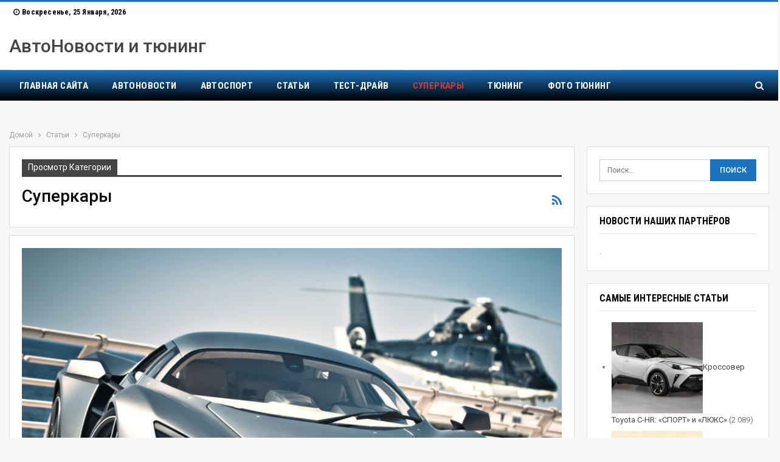

--- FILE ---
content_type: text/html; charset=UTF-8
request_url: https://www.sibdoska.ru/top/articles/supercars
body_size: 23322
content:
<!DOCTYPE html>
<!--[if IE 8]>
<html class="ie ie8" lang="ru-RU"> <![endif]-->
<!--[if IE 9]>
<html class="ie ie9" lang="ru-RU"> <![endif]-->
<!--[if gt IE 9]><!-->
<html lang="ru-RU"> <!--<![endif]-->
<head>
<meta charset="UTF-8">
<meta http-equiv="X-UA-Compatible" content="IE=edge">
<meta name="viewport" content="width=device-width, initial-scale=1.0">
<link rel="pingback" href="https://www.sibdoska.ru/top/xmlrpc.php"/>
<!-- This site is optimized with the Yoast SEO Premium plugin v15.2 - https://yoast.com/wordpress/plugins/seo/ -->
<title>Суперкары</title>
<meta name="description" content="Мы расскажем, какие бывают суперкары, сколько они стоят, как обслуживаются и чем отличаются от спортивных авто." />
<meta name="robots" content="index, follow, max-snippet:-1, max-image-preview:large, max-video-preview:-1" />
<link rel="canonical" href="https://www.sibdoska.ru/top/articles/supercars" />
<link rel="next" href="https://www.sibdoska.ru/top/articles/supercars/page/2" />
<meta property="og:locale" content="ru_RU" />
<meta property="og:type" content="article" />
<meta property="og:title" content="Суперкары" />
<meta property="og:description" content="Мы расскажем, какие бывают суперкары, сколько они стоят, как обслуживаются и чем отличаются от спортивных авто." />
<meta property="og:url" content="https://www.sibdoska.ru/top/articles/supercars" />
<meta property="og:site_name" content="АвтоНовости и тюнинг" />
<meta name="twitter:card" content="summary_large_image" />
<script type="application/ld+json" class="yoast-schema-graph">{"@context":"https://schema.org","@graph":[{"@type":["Person","Organization"],"@id":"https://www.sibdoska.ru/top/#/schema/person/c9f99d840ae04befaf087fac6b40faea","name":"\u0410\u0432\u0442\u043e\u043b\u044e\u0431\u0438\u0442\u0435\u043b\u044c","image":{"@type":"ImageObject","@id":"https://www.sibdoska.ru/top/#personlogo","inLanguage":"ru-RU","url":"https://secure.gravatar.com/avatar/55b3e5651dfc67e9717da436cd7d9a01?s=96&d=mm&r=g","caption":"\u0410\u0432\u0442\u043e\u043b\u044e\u0431\u0438\u0442\u0435\u043b\u044c"},"logo":{"@id":"https://www.sibdoska.ru/top/#personlogo"},"description":"\u041e\u0431\u043e\u0436\u0430\u044e \u0430\u0432\u0442\u043e\u043c\u043e\u0431\u0438\u043b\u0438 \u0438 \u043c\u043e\u0442\u043e\u0446\u0438\u043a\u043b\u044b. \u0414\u0430 \u0447\u0442\u043e \u0442\u0430\u043c \u0433\u043e\u0432\u043e\u0440\u0438\u0442\u044c, \u043e\u0431\u043e\u0436\u0430\u044e \u0432\u0441\u0451 \u0447\u0442\u043e \u0438\u043c\u0435\u0435\u0442 \u0445\u043e\u0442\u044f\u0431\u044b \u043e\u0434\u043d\u043e \u043a\u043e\u043b\u0435\u0441\u043e!","sameAs":["https://www.sibdoska.ru"]},{"@type":"WebSite","@id":"https://www.sibdoska.ru/top/#website","url":"https://www.sibdoska.ru/top/","name":"\u0410\u0432\u0442\u043e\u041d\u043e\u0432\u043e\u0441\u0442\u0438 \u0438 \u0442\u044e\u043d\u0438\u043d\u0433","description":"\u0410\u0432\u0442\u043e\u043c\u043e\u0431\u0438\u043b\u044c\u043d\u044b\u0435 \u043d\u043e\u0432\u043e\u0441\u0442\u0438 \u0441\u043e \u0432\u0441\u0435\u0433\u043e \u043c\u0438\u0440\u0430. \u0422\u043e\u043b\u044c\u043a\u043e \u0441\u0430\u043c\u044b\u0435 \u0438\u043d\u0442\u0435\u0440\u0435\u0441\u043d\u044b\u0435 \u043e\u0431\u0437\u043e\u0440\u044b \u0438 \u0442\u0435\u0442-\u0434\u0440\u0430\u0439\u0432 \u0430\u0432\u0442\u043e \u0438 \u043c\u043e\u0442\u043e \u0442\u0435\u0445\u043d\u0438\u043a\u0438. \u041e\u0442\u043b\u0438\u0447\u043d\u044b\u0435 \u0441\u0442\u0430\u0442\u044c\u044e \u043f\u0440\u043e \u0442\u044e\u043d\u0438\u043d\u0433.","publisher":{"@id":"https://www.sibdoska.ru/top/#/schema/person/c9f99d840ae04befaf087fac6b40faea"},"potentialAction":[{"@type":"SearchAction","target":"https://www.sibdoska.ru/top/?s={search_term_string}","query-input":"required name=search_term_string"}],"inLanguage":"ru-RU"},{"@type":"CollectionPage","@id":"https://www.sibdoska.ru/top/articles/supercars#webpage","url":"https://www.sibdoska.ru/top/articles/supercars","name":"\u0421\u0443\u043f\u0435\u0440\u043a\u0430\u0440\u044b","isPartOf":{"@id":"https://www.sibdoska.ru/top/#website"},"description":"\u041c\u044b \u0440\u0430\u0441\u0441\u043a\u0430\u0436\u0435\u043c, \u043a\u0430\u043a\u0438\u0435 \u0431\u044b\u0432\u0430\u044e\u0442 \u0441\u0443\u043f\u0435\u0440\u043a\u0430\u0440\u044b, \u0441\u043a\u043e\u043b\u044c\u043a\u043e \u043e\u043d\u0438 \u0441\u0442\u043e\u044f\u0442, \u043a\u0430\u043a \u043e\u0431\u0441\u043b\u0443\u0436\u0438\u0432\u0430\u044e\u0442\u0441\u044f \u0438 \u0447\u0435\u043c \u043e\u0442\u043b\u0438\u0447\u0430\u044e\u0442\u0441\u044f \u043e\u0442 \u0441\u043f\u043e\u0440\u0442\u0438\u0432\u043d\u044b\u0445 \u0430\u0432\u0442\u043e.","breadcrumb":{"@id":"https://www.sibdoska.ru/top/articles/supercars#breadcrumb"},"inLanguage":"ru-RU","potentialAction":[{"@type":"ReadAction","target":["https://www.sibdoska.ru/top/articles/supercars"]}]},{"@type":"BreadcrumbList","@id":"https://www.sibdoska.ru/top/articles/supercars#breadcrumb","itemListElement":[{"@type":"ListItem","position":1,"item":{"@type":"WebPage","@id":"https://www.sibdoska.ru/top/","url":"https://www.sibdoska.ru/top/","name":"\u0413\u043b\u0430\u0432\u043d\u0430\u044f"}},{"@type":"ListItem","position":2,"item":{"@type":"WebPage","@id":"https://www.sibdoska.ru/top/articles","url":"https://www.sibdoska.ru/top/articles","name":"\u0421\u0442\u0430\u0442\u044c\u0438"}},{"@type":"ListItem","position":3,"item":{"@type":"WebPage","@id":"https://www.sibdoska.ru/top/articles/supercars","url":"https://www.sibdoska.ru/top/articles/supercars","name":"\u0421\u0443\u043f\u0435\u0440\u043a\u0430\u0440\u044b"}}]}]}</script>
<!-- / Yoast SEO Premium plugin. -->
<link rel='dns-prefetch' href='//fonts.googleapis.com' />
<link rel="alternate" type="application/rss+xml" title="АвтоНовости и тюнинг &raquo; Лента" href="https://www.sibdoska.ru/top/feed" />
<link rel="alternate" type="application/rss+xml" title="АвтоНовости и тюнинг &raquo; Лента комментариев" href="https://www.sibdoska.ru/top/comments/feed" />
<link rel="alternate" type="application/rss+xml" title="АвтоНовости и тюнинг &raquo; Лента рубрики Суперкары" href="https://www.sibdoska.ru/top/articles/supercars/feed" />
<!-- <link rel='stylesheet' id='wp-block-library-css'  href='https://www.sibdoska.ru/top/wp-includes/css/dist/block-library/style.min.css?ver=5.6.16' type='text/css' media='all' /> -->
<!-- <link rel='stylesheet' id='responsive-lightbox-swipebox-css'  href='https://www.sibdoska.ru/top/wp-content/plugins/responsive-lightbox/assets/swipebox/swipebox.min.css?ver=2.3.1' type='text/css' media='all' /> -->
<link rel="stylesheet" type="text/css" href="//www.sibdoska.ru/top/wp-content/cache/wpfc-minified/8vjnfnmp/1l4o.css" media="all"/>
<link rel='stylesheet' id='better-framework-main-fonts-css'  href='https://fonts.googleapis.com/css?family=Roboto+Condensed:700,400' type='text/css' media='all' />
<link rel='stylesheet' id='better-framework-font-1-css'  href='https://fonts.googleapis.com/css?family=Roboto:400,700,500,900,400italic&#038;subset=cyrillic' type='text/css' media='all' />
<script src='//www.sibdoska.ru/top/wp-content/cache/wpfc-minified/1s8t16jf/1l4o.js' type="text/javascript"></script>
<!-- <script type='text/javascript' src='https://www.sibdoska.ru/top/wp-includes/js/jquery/jquery.min.js?ver=3.5.1' id='jquery-core-js'></script> -->
<!-- <script type='text/javascript' src='https://www.sibdoska.ru/top/wp-includes/js/jquery/jquery-migrate.min.js?ver=3.3.2' id='jquery-migrate-js'></script> -->
<!-- <script type='text/javascript' src='https://www.sibdoska.ru/top/wp-content/plugins/responsive-lightbox/assets/infinitescroll/infinite-scroll.pkgd.min.js?ver=5.6.16' id='responsive-lightbox-infinite-scroll-js'></script> -->
<!--[if lt IE 9]>
<script type='text/javascript' src='https://www.sibdoska.ru/top/wp-content/themes/publisher/includes/libs/better-framework/assets/js/html5shiv.min.js?ver=3.7.2' id='bf-html5shiv-js'></script>
<![endif]-->
<!--[if lt IE 9]>
<script type='text/javascript' src='https://www.sibdoska.ru/top/wp-content/themes/publisher/includes/libs/better-framework/assets/js/respond.min.js?ver=3.7.2' id='bf-respond-js'></script>
<![endif]-->
<link rel="https://api.w.org/" href="https://www.sibdoska.ru/top/wp-json/" /><link rel="alternate" type="application/json" href="https://www.sibdoska.ru/top/wp-json/wp/v2/categories/181" /><link rel="EditURI" type="application/rsd+xml" title="RSD" href="https://www.sibdoska.ru/top/xmlrpc.php?rsd" />
<link rel="wlwmanifest" type="application/wlwmanifest+xml" href="https://www.sibdoska.ru/top/wp-includes/wlwmanifest.xml" /> 
<meta name="generator" content="WordPress 5.6.16" />
<meta name="framework" content="Redux 4.1.24" />    <script type="text/javascript">
function nxsPostToFav(obj){ obj.preventDefault;
var k = obj.target.split("-"); var nt = k[0]; var ii = k[1];  var pid = k[2];
var data = {  action:'nxs_snap_aj', nxsact: 'manPost', nt:nt, id: pid, nid: ii, et_load_builder_modules:1, _wpnonce: 'f86bfebac9'};
jQuery('#nxsFavNoticeCnt').html('<p> Posting... </p>'); jQuery('#nxsFavNotice').modal({ fadeDuration: 50 });
jQuery.post('https://www.sibdoska.ru/top/wp-admin/admin-ajax.php', data, function(response) { if (response=='') response = 'Message Posted';
jQuery('#nxsFavNoticeCnt').html('<p> ' + response + '</p>' +'<input type="button"  onclick="jQuery.modal.close();" class="bClose" value="Close" />');
});
}
</script><style type="text/css">0</style><script type="application/ld+json">{
"@context": "http:\/\/schema.org\/",
"@type": "organization",
"@id": "#organization",
"url": "https:\/\/www.sibdoska.ru\/top\/",
"name": "\u0410\u0432\u0442\u043e\u041d\u043e\u0432\u043e\u0441\u0442\u0438 \u0438 \u0442\u044e\u043d\u0438\u043d\u0433",
"description": "\u0410\u0432\u0442\u043e\u043c\u043e\u0431\u0438\u043b\u044c\u043d\u044b\u0435 \u043d\u043e\u0432\u043e\u0441\u0442\u0438 \u0441\u043e \u0432\u0441\u0435\u0433\u043e \u043c\u0438\u0440\u0430. \u0422\u043e\u043b\u044c\u043a\u043e \u0441\u0430\u043c\u044b\u0435 \u0438\u043d\u0442\u0435\u0440\u0435\u0441\u043d\u044b\u0435 \u043e\u0431\u0437\u043e\u0440\u044b \u0438 \u0442\u0435\u0442-\u0434\u0440\u0430\u0439\u0432 \u0430\u0432\u0442\u043e \u0438 \u043c\u043e\u0442\u043e \u0442\u0435\u0445\u043d\u0438\u043a\u0438. \u041e\u0442\u043b\u0438\u0447\u043d\u044b\u0435 \u0441\u0442\u0430\u0442\u044c\u044e \u043f\u0440\u043e \u0442\u044e\u043d\u0438\u043d\u0433."
}</script>
<script type="application/ld+json">{
"@context": "http:\/\/schema.org\/",
"@type": "WebSite",
"name": "\u0410\u0432\u0442\u043e\u041d\u043e\u0432\u043e\u0441\u0442\u0438 \u0438 \u0442\u044e\u043d\u0438\u043d\u0433",
"alternateName": "\u0410\u0432\u0442\u043e\u043c\u043e\u0431\u0438\u043b\u044c\u043d\u044b\u0435 \u043d\u043e\u0432\u043e\u0441\u0442\u0438 \u0441\u043e \u0432\u0441\u0435\u0433\u043e \u043c\u0438\u0440\u0430. \u0422\u043e\u043b\u044c\u043a\u043e \u0441\u0430\u043c\u044b\u0435 \u0438\u043d\u0442\u0435\u0440\u0435\u0441\u043d\u044b\u0435 \u043e\u0431\u0437\u043e\u0440\u044b \u0438 \u0442\u0435\u0442-\u0434\u0440\u0430\u0439\u0432 \u0430\u0432\u0442\u043e \u0438 \u043c\u043e\u0442\u043e \u0442\u0435\u0445\u043d\u0438\u043a\u0438. \u041e\u0442\u043b\u0438\u0447\u043d\u044b\u0435 \u0441\u0442\u0430\u0442\u044c\u044e \u043f\u0440\u043e \u0442\u044e\u043d\u0438\u043d\u0433.",
"url": "https:\/\/www.sibdoska.ru\/top\/"
}</script>
<!-- <link rel='stylesheet' id='bf-minifed-css-1' href='https://www.sibdoska.ru/top/wp-content/bs-booster-cache/909c9bc019c7d39e1ce22bd4a9e508b4.css' type='text/css' media='all' /> -->
<!-- <link rel='stylesheet' id='5.2.0-1704726403' href='https://www.sibdoska.ru/top/wp-content/bs-booster-cache/3be2ba7d7c63b34cc078fbc4c75a1649.css' type='text/css' media='all' /> -->
<link rel="icon" href="https://www.sibdoska.ru/top/wp-content/uploads/2018/05/cropped-cropped-favicon-150x150.png" sizes="32x32" />
<link rel="icon" href="https://www.sibdoska.ru/top/wp-content/uploads/2018/05/cropped-cropped-favicon-250x250.png" sizes="192x192" />
<link rel="apple-touch-icon" href="https://www.sibdoska.ru/top/wp-content/uploads/2018/05/cropped-cropped-favicon-250x250.png" />
<meta name="msapplication-TileImage" content="https://www.sibdoska.ru/top/wp-content/uploads/2018/05/cropped-cropped-favicon.png" />
</head>
<body class="archive category category-supercars category-181 active-light-box active-top-line ltr close-rh page-layout-2-col-right full-width active-sticky-sidebar active-ajax-search single-prim-cat-181 single-cat-181  bs-ll-a" dir="ltr">
<div class="main-wrap content-main-wrap">
<header id="header" class="site-header header-style-2 full-width" itemscope="itemscope" itemtype="https://schema.org/WPHeader">
<section class="topbar topbar-style-1 hidden-xs hidden-xs">
<div class="content-wrap">
<div class="container">
<div class="topbar-inner clearfix">
<div class="section-menu">
<div id="menu-top" class="menu top-menu-wrapper" role="navigation" itemscope="itemscope" itemtype="https://schema.org/SiteNavigationElement">
<nav class="top-menu-container">
<ul id="top-navigation" class="top-menu menu clearfix bsm-pure">
<li id="topbar-date" class="menu-item menu-item-date">
<span
class="topbar-date">Воскресенье, 25 января, 2026</span>
</li>
</ul>
</nav>
</div>
</div>
</div>
</div>
</div>
</section>
<div class="header-inner">
<div class="content-wrap">
<div class="container">
<div class="row">
<div class="row-height">
<div class="logo-col col-xs-12">
<div class="col-inside">
<div id="site-branding" class="site-branding">
<p  id="site-title" class="logo h1 text-logo">
<a href="https://www.sibdoska.ru/top/" itemprop="url" rel="home">
АвтоНовости и тюнинг	</a>
</p>
</div><!-- .site-branding -->
</div>
</div>
</div>
</div>
</div>
</div>
</div>
<div id="menu-main" class="menu main-menu-wrapper show-search-item menu-actions-btn-width-1" role="navigation" itemscope="itemscope" itemtype="https://schema.org/SiteNavigationElement">
<div class="main-menu-inner">
<div class="content-wrap">
<div class="container">
<nav class="main-menu-container">
<ul id="main-navigation" class="main-menu menu bsm-pure clearfix">
<li id="menu-item-6546" class="menu-item menu-item-type-custom menu-item-object-custom better-anim-fade menu-item-6546"><a href="https://www.sibdoska.ru">Главная сайта</a></li>
<li id="menu-item-1227" class="menu-item menu-item-type-taxonomy menu-item-object-category menu-term-1 better-anim-fade menu-item-1227"><a href="https://www.sibdoska.ru/top/autonews">Автоновости</a></li>
<li id="menu-item-1233" class="menu-item menu-item-type-taxonomy menu-item-object-category menu-term-171 better-anim-fade menu-item-1233"><a href="https://www.sibdoska.ru/top/autosport">Автоспорт</a></li>
<li id="menu-item-1230" class="menu-item menu-item-type-taxonomy menu-item-object-category current-category-ancestor current-category-parent menu-term-2 better-anim-fade menu-item-1230"><a href="https://www.sibdoska.ru/top/articles">Статьи</a></li>
<li id="menu-item-1229" class="menu-item menu-item-type-taxonomy menu-item-object-category menu-term-3 better-anim-fade menu-item-1229"><a href="https://www.sibdoska.ru/top/test-drive">Тест-драйв</a></li>
<li id="menu-item-1389" class="menu-item menu-item-type-taxonomy menu-item-object-category current-menu-item menu-term-181 better-anim-fade menu-item-1389"><a href="https://www.sibdoska.ru/top/articles/supercars" aria-current="page">Суперкары</a></li>
<li id="menu-item-1228" class="menu-item menu-item-type-taxonomy menu-item-object-category menu-term-4 better-anim-fade menu-item-1228"><a href="https://www.sibdoska.ru/top/tuning">Тюнинг</a></li>
<li id="menu-item-24446" class="menu-item menu-item-type-custom menu-item-object-custom better-anim-fade menu-item-24446"><a href="https://www.sibdoska.ru/auto/">Фото тюнинг</a></li>
</ul><!-- #main-navigation -->
<div class="menu-action-buttons width-1">
<div class="search-container close">
<span class="search-handler"><i class="fa fa-search"></i></span>
<div class="search-box clearfix">
<form role="search" method="get" class="search-form clearfix" action="https://www.sibdoska.ru/top">
<input type="search" class="search-field"
placeholder="Поиск..."
value="" name="s"
title="Искать:"
autocomplete="off">
<input type="submit" class="search-submit" value="Поиск">
</form><!-- .search-form -->
</div>
</div>
</div>
</nav><!-- .main-menu-container -->
</div>
</div>
</div>
</div><!-- .menu -->
</header><!-- .header -->
<div class="rh-header clearfix light deferred-block-exclude">
<div class="rh-container clearfix">
<div class="menu-container close">
<span class="menu-handler"><span class="lines"></span></span>
</div><!-- .menu-container -->
<div class="logo-container rh-text-logo">
<a href="https://www.sibdoska.ru/top/" itemprop="url" rel="home">
АвтоНовости и тюнинг				</a>
</div><!-- .logo-container -->
</div><!-- .rh-container -->
</div><!-- .rh-header -->
<nav role="navigation" aria-label="Breadcrumbs" class="bf-breadcrumb clearfix bc-top-style"><div class="content-wrap"><div class="container bf-breadcrumb-container"><ul class="bf-breadcrumb-items" itemscope itemtype="http://schema.org/BreadcrumbList"><meta name="numberOfItems" content="3" /><meta name="itemListOrder" content="Ascending" /><li itemprop="itemListElement" itemscope itemtype="http://schema.org/ListItem" class="bf-breadcrumb-item bf-breadcrumb-begin"><a itemprop="item" href="https://www.sibdoska.ru/top" rel="home""><span itemprop='name'>Домой</span><meta itemprop="position" content="1" /></a></li><li itemprop="itemListElement" itemscope itemtype="http://schema.org/ListItem" class="bf-breadcrumb-item"><a itemprop="item" href="https://www.sibdoska.ru/top/articles" ><span itemprop='name'>Статьи</span><meta itemprop="position" content="2" /></a></li><li itemprop="itemListElement" itemscope itemtype="http://schema.org/ListItem" class="bf-breadcrumb-item bf-breadcrumb-end"><span itemprop='name'>Суперкары</span><meta itemprop="position" content="3" /><meta itemprop="item" content="https://www.sibdoska.ru/top/articles/supercars"/></li></ul></div></div></nav><div class="content-wrap">
<main id="content" class="content-container">
<div class="container layout-2-col layout-2-col-1 layout-right-sidebar layout-bc-before">
<div class="row main-section">
<div class="col-sm-8 content-column">
<section class="archive-title category-title with-actions without-terms">
<div class="pre-title"><span>Просмотр категории</span></div>
<div class="actions-container">
<a class="rss-link" href="https://www.sibdoska.ru/top/articles/supercars/feed"><i class="fa fa-rss"></i></a>
</div>
<h1 class="page-heading"><span class="h-title">Суперкары</span></h1>
</section>
<div class="listing listing-classic listing-classic-1 clearfix  columns-1">
<article class="post-5661 type-post format-standard has-post-thumbnail   listing-item listing-item-classic listing-item-classic-1 main-term-181 bsw-9 ">
<div class="listing-inner item-inner">
<div class="featured clearfix">
<div class="term-badges floated"><span class="term-badge term-181"><a href="https://www.sibdoska.ru/top/articles/supercars">Суперкары</a></span></div>				<a  title="Возвращение Марусси: все подробности на начало года" data-src="https://www.sibdoska.ru/top/wp-content/uploads/2019/07/marussia_b2_56-935x600.jpeg-750x430.jpg" data-bs-srcset="{&quot;baseurl&quot;:&quot;https:\/\/www.sibdoska.ru\/top\/wp-content\/uploads\/2019\/07\/&quot;,&quot;sizes&quot;:{&quot;210&quot;:&quot;marussia_b2_56-935x600.jpeg-210x136.jpg&quot;,&quot;279&quot;:&quot;marussia_b2_56-935x600.jpeg-279x220.jpg&quot;,&quot;357&quot;:&quot;marussia_b2_56-935x600.jpeg-357x210.jpg&quot;,&quot;750&quot;:&quot;marussia_b2_56-935x600.jpeg-750x430.jpg&quot;,&quot;935&quot;:&quot;marussia_b2_56-935x600.jpeg.jpg&quot;}}"						class="img-holder" href="https://www.sibdoska.ru/top/articles/supercars/vozvrashhenie-marussi-vse-podrobnosti-na-nachalo-2018-goda"></a>
</div>
<h2 class="title">		<a href="https://www.sibdoska.ru/top/articles/supercars/vozvrashhenie-marussi-vse-podrobnosti-na-nachalo-2018-goda" class="post-url post-title">
Возвращение Марусси: все подробности на начало года		</a>
</h2>		<div class="post-meta">
<a href="https://www.sibdoska.ru/top/author/assortiauto-ru"
title="Просмотр статей автора"
class="post-author-a">
<i class="post-author author">
Автолюбитель					</i>
</a>
<span class="time"><time class="post-published updated"
datetime="2019-07-08T12:24:49+07:00">Июл 8, 2019</time></span>
<a href="https://www.sibdoska.ru/top/articles/supercars/vozvrashhenie-marussi-vse-podrobnosti-na-nachalo-2018-goda#respond" title="Оставить комментарий на: &quot; Возвращение Марусси: все подробности на начало года &quot;" class="comments"><i class="fa fa-comments-o"></i> 0</a>		</div>
<div class="post-summary">
Компанию Marussia Motors многие успели списать на задворки истории, и не без оснований – в 2014 году компания фактически прекратила существование. Но три года спустя появилась информация о возрождении. Очередная запущенная СМИ «утка», или вполне реальная надежда?
Мы подробно рассматривали историю взлёта детища шоумена Николая Фоменко и говорили&hellip;			</div>
<a class="read-more"
href="https://www.sibdoska.ru/top/articles/supercars/vozvrashhenie-marussi-vse-podrobnosti-na-nachalo-2018-goda">Подробнее...</a>
</div>
</article >
<article class="post-5643 type-post format-standard has-post-thumbnail   listing-item listing-item-classic listing-item-classic-1 main-term-181 bsw-9 ">
<div class="listing-inner item-inner">
<div class="featured clearfix">
<div class="term-badges floated"><span class="term-badge term-181"><a href="https://www.sibdoska.ru/top/articles/supercars">Суперкары</a></span></div>				<a  title="Операция «реинкарнация»: шесть легенд прошлого, перевыпущенных в наши дни" data-src="https://www.sibdoska.ru/top/wp-content/uploads/2019/07/jaguar_lightweight_e-type_3-935x600.jpeg-750x430.jpg" data-bs-srcset="{&quot;baseurl&quot;:&quot;https:\/\/www.sibdoska.ru\/top\/wp-content\/uploads\/2019\/07\/&quot;,&quot;sizes&quot;:{&quot;210&quot;:&quot;jaguar_lightweight_e-type_3-935x600.jpeg-210x136.jpg&quot;,&quot;279&quot;:&quot;jaguar_lightweight_e-type_3-935x600.jpeg-279x220.jpg&quot;,&quot;357&quot;:&quot;jaguar_lightweight_e-type_3-935x600.jpeg-357x210.jpg&quot;,&quot;750&quot;:&quot;jaguar_lightweight_e-type_3-935x600.jpeg-750x430.jpg&quot;,&quot;935&quot;:&quot;jaguar_lightweight_e-type_3-935x600.jpeg.jpg&quot;}}"						class="img-holder" href="https://www.sibdoska.ru/top/articles/supercars/operatsiya-reinkarnatsiya-shest-legend-proshlogo-perevypushhennyh-v-nashi-dni"></a>
</div>
<h2 class="title">		<a href="https://www.sibdoska.ru/top/articles/supercars/operatsiya-reinkarnatsiya-shest-legend-proshlogo-perevypushhennyh-v-nashi-dni" class="post-url post-title">
Операция «реинкарнация»: шесть легенд прошлого, перевыпущенных в наши дни		</a>
</h2>		<div class="post-meta">
<a href="https://www.sibdoska.ru/top/author/assortiauto-ru"
title="Просмотр статей автора"
class="post-author-a">
<i class="post-author author">
Автолюбитель					</i>
</a>
<span class="time"><time class="post-published updated"
datetime="2019-07-07T21:24:37+07:00">Июл 7, 2019</time></span>
<a href="https://www.sibdoska.ru/top/articles/supercars/operatsiya-reinkarnatsiya-shest-legend-proshlogo-perevypushhennyh-v-nashi-dni#respond" title="Оставить комментарий на: &quot; Операция «реинкарнация»: шесть легенд прошлого, перевыпущенных в наши дни &quot;" class="comments"><i class="fa fa-comments-o"></i> 0</a>		</div>
<div class="post-summary">
Операция «реинкарнация»: шесть легенд прошлого, перевыпущенных в наши дни
Существует мнение, что современные автомобили – бездушная коробочка из пластика и металла, призванная перевозить владельца из пункта А в пункт Б, но не дарящая от вождения эмоций. То ли дело классические автомобили. Сложные в управлении, пахнущие маслом и несгоревшим&hellip;			</div>
<a class="read-more"
href="https://www.sibdoska.ru/top/articles/supercars/operatsiya-reinkarnatsiya-shest-legend-proshlogo-perevypushhennyh-v-nashi-dni">Подробнее...</a>
</div>
</article >
<article class="post-5621 type-post format-standard has-post-thumbnail   listing-item listing-item-classic listing-item-classic-1 main-term-181 bsw-9 ">
<div class="listing-inner item-inner">
<div class="featured clearfix">
<div class="term-badges floated"><span class="term-badge term-181"><a href="https://www.sibdoska.ru/top/articles/supercars">Суперкары</a></span></div>				<a  title="Суперкары в деталях: Rezvani – атомная угроза" data-src="https://www.sibdoska.ru/top/wp-content/uploads/2019/07/rezvani_beast_alpha_7-935x600.jpeg-750x430.jpg" data-bs-srcset="{&quot;baseurl&quot;:&quot;https:\/\/www.sibdoska.ru\/top\/wp-content\/uploads\/2019\/07\/&quot;,&quot;sizes&quot;:{&quot;210&quot;:&quot;rezvani_beast_alpha_7-935x600.jpeg-210x136.jpg&quot;,&quot;279&quot;:&quot;rezvani_beast_alpha_7-935x600.jpeg-279x220.jpg&quot;,&quot;357&quot;:&quot;rezvani_beast_alpha_7-935x600.jpeg-357x210.jpg&quot;,&quot;750&quot;:&quot;rezvani_beast_alpha_7-935x600.jpeg-750x430.jpg&quot;,&quot;935&quot;:&quot;rezvani_beast_alpha_7-935x600.jpeg.jpg&quot;}}"						class="img-holder" href="https://www.sibdoska.ru/top/articles/supercars/superkary-v-detalyah-rezvani-atomnaya-ugroza"></a>
</div>
<h2 class="title">		<a href="https://www.sibdoska.ru/top/articles/supercars/superkary-v-detalyah-rezvani-atomnaya-ugroza" class="post-url post-title">
Суперкары в деталях: Rezvani – атомная угроза		</a>
</h2>		<div class="post-meta">
<a href="https://www.sibdoska.ru/top/author/assortiauto-ru"
title="Просмотр статей автора"
class="post-author-a">
<i class="post-author author">
Автолюбитель					</i>
</a>
<span class="time"><time class="post-published updated"
datetime="2019-07-07T06:24:39+07:00">Июл 7, 2019</time></span>
<a href="https://www.sibdoska.ru/top/articles/supercars/superkary-v-detalyah-rezvani-atomnaya-ugroza#respond" title="Оставить комментарий на: &quot; Суперкары в деталях: Rezvani – атомная угроза &quot;" class="comments"><i class="fa fa-comments-o"></i> 0</a>		</div>
<div class="post-summary">
Что общего может быть у минивэна и суперкара Rezvani Beast Alpha? Конструкция дверей! Несмотря на выдающиеся технические характеристики, Ariel Atom вызывал у покупателей сложные чувства. С одной стороны – это бескомпромиссный суперкар, отличающийся собственным характером, а с другой – он обладает слишком непривычным внешним видом, более характерным&hellip;			</div>
<a class="read-more"
href="https://www.sibdoska.ru/top/articles/supercars/superkary-v-detalyah-rezvani-atomnaya-ugroza">Подробнее...</a>
</div>
</article >
<article class="post-5595 type-post format-standard has-post-thumbnail   listing-item listing-item-classic listing-item-classic-1 main-term-181 bsw-9 ">
<div class="listing-inner item-inner">
<div class="featured clearfix">
<div class="term-badges floated"><span class="term-badge term-181"><a href="https://www.sibdoska.ru/top/articles/supercars">Суперкары</a></span></div>				<a  title="Быки под озверином: заряженные Lamborghini Боба Уоллеса" data-src="https://www.sibdoska.ru/top/wp-content/uploads/2019/07/Bez-imeni-1-2-935x600-750x430.jpg" data-bs-srcset="{&quot;baseurl&quot;:&quot;https:\/\/www.sibdoska.ru\/top\/wp-content\/uploads\/2019\/07\/&quot;,&quot;sizes&quot;:{&quot;210&quot;:&quot;Bez-imeni-1-2-935x600-210x136.jpg&quot;,&quot;279&quot;:&quot;Bez-imeni-1-2-935x600-279x220.jpg&quot;,&quot;357&quot;:&quot;Bez-imeni-1-2-935x600-357x210.jpg&quot;,&quot;750&quot;:&quot;Bez-imeni-1-2-935x600-750x430.jpg&quot;,&quot;935&quot;:&quot;Bez-imeni-1-2-935x600.jpg&quot;}}"						class="img-holder" href="https://www.sibdoska.ru/top/articles/supercars/byki-pod-ozverinom-zaryazhennye-lamborghini-boba-uollesa"></a>
</div>
<h2 class="title">		<a href="https://www.sibdoska.ru/top/articles/supercars/byki-pod-ozverinom-zaryazhennye-lamborghini-boba-uollesa" class="post-url post-title">
Быки под озверином: заряженные Lamborghini Боба Уоллеса		</a>
</h2>		<div class="post-meta">
<a href="https://www.sibdoska.ru/top/author/assortiauto-ru"
title="Просмотр статей автора"
class="post-author-a">
<i class="post-author author">
Автолюбитель					</i>
</a>
<span class="time"><time class="post-published updated"
datetime="2019-07-06T15:24:45+07:00">Июл 6, 2019</time></span>
<a href="https://www.sibdoska.ru/top/articles/supercars/byki-pod-ozverinom-zaryazhennye-lamborghini-boba-uollesa#comments" title="Оставить комментарий на: &quot; Быки под озверином: заряженные Lamborghini Боба Уоллеса &quot;" class="comments"><i class="fa fa-comments-o"></i> 1</a>		</div>
<div class="post-summary">
Один только вид автомобилей Lamborghini дает понять, кто здесь самый быстрый, мощный и агрессивный, а уж технические данные окончательно рассеивают сомнения. Но даже эти суперкары меркнут на фоне машин заводского испытателя марки Боба Уоллеса, преуспевшего в создании бескомпромиссных болидов в начале 70-х годов.
В те годы в Санта-Агате&hellip;			</div>
<a class="read-more"
href="https://www.sibdoska.ru/top/articles/supercars/byki-pod-ozverinom-zaryazhennye-lamborghini-boba-uollesa">Подробнее...</a>
</div>
</article >
<article class="post-5571 type-post format-standard has-post-thumbnail   listing-item listing-item-classic listing-item-classic-1 main-term-181 bsw-9 ">
<div class="listing-inner item-inner">
<div class="featured clearfix">
<div class="term-badges floated"><span class="term-badge term-181"><a href="https://www.sibdoska.ru/top/articles/supercars">Суперкары</a></span></div>				<a  title="Что такое «суперкар по-российски»? Основатель вида – Шайтан 2.0" data-src="https://www.sibdoska.ru/top/wp-content/uploads/2019/07/300-1-935x600-750x430.jpg" data-bs-srcset="{&quot;baseurl&quot;:&quot;https:\/\/www.sibdoska.ru\/top\/wp-content\/uploads\/2019\/07\/&quot;,&quot;sizes&quot;:{&quot;210&quot;:&quot;300-1-935x600-210x136.jpg&quot;,&quot;279&quot;:&quot;300-1-935x600-279x220.jpg&quot;,&quot;357&quot;:&quot;300-1-935x600-357x210.jpg&quot;,&quot;750&quot;:&quot;300-1-935x600-750x430.jpg&quot;,&quot;935&quot;:&quot;300-1-935x600.jpg&quot;}}"						class="img-holder" href="https://www.sibdoska.ru/top/articles/supercars/chto-takoe-superkar-po-rossijski-osnovatel-vida-shajtan-2-0"></a>
</div>
<h2 class="title">		<a href="https://www.sibdoska.ru/top/articles/supercars/chto-takoe-superkar-po-rossijski-osnovatel-vida-shajtan-2-0" class="post-url post-title">
Что такое «суперкар по-российски»? Основатель вида – Шайтан 2.0		</a>
</h2>		<div class="post-meta">
<a href="https://www.sibdoska.ru/top/author/assortiauto-ru"
title="Просмотр статей автора"
class="post-author-a">
<i class="post-author author">
Автолюбитель					</i>
</a>
<span class="time"><time class="post-published updated"
datetime="2019-07-06T00:25:03+07:00">Июл 6, 2019</time></span>
<a href="https://www.sibdoska.ru/top/articles/supercars/chto-takoe-superkar-po-rossijski-osnovatel-vida-shajtan-2-0#respond" title="Оставить комментарий на: &quot; Что такое «суперкар по-российски»? Основатель вида – Шайтан 2.0 &quot;" class="comments"><i class="fa fa-comments-o"></i> 0</a>		</div>
<div class="post-summary">
Что такое «суперкар по-российски»? Основатель вида – Шайтан 2.0
Машина с родословной из внедорожного автоспорта… Такие строятся в России многими. Но нас вдохновила именно эта, ибо Honduras Motorsport – яркий пример того, как совершается алхимия перехода от гаражной самоделки к постройке эксклюзивного суперкара.
Резонанс, который наделал&hellip;			</div>
<a class="read-more"
href="https://www.sibdoska.ru/top/articles/supercars/chto-takoe-superkar-po-rossijski-osnovatel-vida-shajtan-2-0">Подробнее...</a>
</div>
</article >
<article class="post-5543 type-post format-standard has-post-thumbnail   listing-item listing-item-classic listing-item-classic-1 main-term-181 bsw-9 ">
<div class="listing-inner item-inner">
<div class="featured clearfix">
<div class="term-badges floated"><span class="term-badge term-181"><a href="https://www.sibdoska.ru/top/articles/supercars">Суперкары</a></span></div>				<a  title="Суперкары в деталях: McLaren F1 – компромисс в борьбе за скорость" data-src="https://www.sibdoska.ru/top/wp-content/uploads/2019/07/mclaren_f1_lm_xp1_5-935x600.jpeg-750x430.jpg" data-bs-srcset="{&quot;baseurl&quot;:&quot;https:\/\/www.sibdoska.ru\/top\/wp-content\/uploads\/2019\/07\/&quot;,&quot;sizes&quot;:{&quot;210&quot;:&quot;mclaren_f1_lm_xp1_5-935x600.jpeg-210x136.jpg&quot;,&quot;279&quot;:&quot;mclaren_f1_lm_xp1_5-935x600.jpeg-279x220.jpg&quot;,&quot;357&quot;:&quot;mclaren_f1_lm_xp1_5-935x600.jpeg-357x210.jpg&quot;,&quot;750&quot;:&quot;mclaren_f1_lm_xp1_5-935x600.jpeg-750x430.jpg&quot;,&quot;935&quot;:&quot;mclaren_f1_lm_xp1_5-935x600.jpeg.jpg&quot;}}"						class="img-holder" href="https://www.sibdoska.ru/top/articles/supercars/superkary-v-detalyah-mclaren-f1-kompromiss-v-borbe-za-skorost"></a>
</div>
<h2 class="title">		<a href="https://www.sibdoska.ru/top/articles/supercars/superkary-v-detalyah-mclaren-f1-kompromiss-v-borbe-za-skorost" class="post-url post-title">
Суперкары в деталях: McLaren F1 – компромисс в борьбе за скорость		</a>
</h2>		<div class="post-meta">
<a href="https://www.sibdoska.ru/top/author/assortiauto-ru"
title="Просмотр статей автора"
class="post-author-a">
<i class="post-author author">
Автолюбитель					</i>
</a>
<span class="time"><time class="post-published updated"
datetime="2019-07-05T09:24:31+07:00">Июл 5, 2019</time></span>
<a href="https://www.sibdoska.ru/top/articles/supercars/superkary-v-detalyah-mclaren-f1-kompromiss-v-borbe-za-skorost#respond" title="Оставить комментарий на: &quot; Суперкары в деталях: McLaren F1 – компромисс в борьбе за скорость &quot;" class="comments"><i class="fa fa-comments-o"></i> 0</a>		</div>
<div class="post-summary">
Суперкары в деталях: McLaren F1 – компромисс в борьбе за скорость
Как построить лучший в мире суперкар? Спросите Гордона Мюррея – именно его McLaren F1 долгие годы занимал первые строчки в таблицах рекордов по разгону и максимальной скорости. Сейчас ветерана сместили с трона несколько амбициозных новичков, но у британского суперкара осталось&hellip;			</div>
<a class="read-more"
href="https://www.sibdoska.ru/top/articles/supercars/superkary-v-detalyah-mclaren-f1-kompromiss-v-borbe-za-skorost">Подробнее...</a>
</div>
</article >
<article class="post-5512 type-post format-standard has-post-thumbnail   listing-item listing-item-classic listing-item-classic-1 main-term-181 bsw-9 ">
<div class="listing-inner item-inner">
<div class="featured clearfix">
<div class="term-badges floated"><span class="term-badge term-181"><a href="https://www.sibdoska.ru/top/articles/supercars">Суперкары</a></span></div>				<a  title="Суперкары в деталях: Artega – среднемоторный тевтонский рыцарь" data-src="https://www.sibdoska.ru/top/wp-content/uploads/2019/07/Bez-imeni-22-935x600-750x430.jpg" data-bs-srcset="{&quot;baseurl&quot;:&quot;https:\/\/www.sibdoska.ru\/top\/wp-content\/uploads\/2019\/07\/&quot;,&quot;sizes&quot;:{&quot;210&quot;:&quot;Bez-imeni-22-935x600-210x136.jpg&quot;,&quot;279&quot;:&quot;Bez-imeni-22-935x600-279x220.jpg&quot;,&quot;357&quot;:&quot;Bez-imeni-22-935x600-357x210.jpg&quot;,&quot;750&quot;:&quot;Bez-imeni-22-935x600-750x430.jpg&quot;,&quot;935&quot;:&quot;Bez-imeni-22-935x600.jpg&quot;}}"						class="img-holder" href="https://www.sibdoska.ru/top/articles/supercars/superkary-v-detalyah-artega-srednemotornyj-tevtonskij-rytsar"></a>
</div>
<h2 class="title">		<a href="https://www.sibdoska.ru/top/articles/supercars/superkary-v-detalyah-artega-srednemotornyj-tevtonskij-rytsar" class="post-url post-title">
Суперкары в деталях: Artega – среднемоторный тевтонский рыцарь		</a>
</h2>		<div class="post-meta">
<a href="https://www.sibdoska.ru/top/author/assortiauto-ru"
title="Просмотр статей автора"
class="post-author-a">
<i class="post-author author">
Автолюбитель					</i>
</a>
<span class="time"><time class="post-published updated"
datetime="2019-07-04T18:26:06+07:00">Июл 4, 2019</time></span>
<a href="https://www.sibdoska.ru/top/articles/supercars/superkary-v-detalyah-artega-srednemotornyj-tevtonskij-rytsar#respond" title="Оставить комментарий на: &quot; Суперкары в деталях: Artega – среднемоторный тевтонский рыцарь &quot;" class="comments"><i class="fa fa-comments-o"></i> 0</a>		</div>
<div class="post-summary">
Суперкары в деталях: Artega – среднемоторный тевтонский рыцарь
Каждый автолюбитель хоть раз в жизни мечтал построить собственную машину. Чаще всего мечтой становится суперкар, который, конечно же, должен быть низким, широким и среднемоторным. Именно таким, как у нашего сегодняшнего героя.
2008 – Artega GT
Клаус-Дитер Фрерс заработал свой&hellip;			</div>
<a class="read-more"
href="https://www.sibdoska.ru/top/articles/supercars/superkary-v-detalyah-artega-srednemotornyj-tevtonskij-rytsar">Подробнее...</a>
</div>
</article >
<article class="post-5484 type-post format-standard has-post-thumbnail   listing-item listing-item-classic listing-item-classic-1 main-term-181 bsw-9 ">
<div class="listing-inner item-inner">
<div class="featured clearfix">
<div class="term-badges floated"><span class="term-badge term-181"><a href="https://www.sibdoska.ru/top/articles/supercars">Суперкары</a></span></div>				<a  title="Суперкары в деталях: Savage Rivale – дорожные яхты с голландских судоверфей" data-src="https://www.sibdoska.ru/top/wp-content/uploads/2019/07/1548079_790107591006463_1344735482_o-935x600-750x430.jpg" data-bs-srcset="{&quot;baseurl&quot;:&quot;https:\/\/www.sibdoska.ru\/top\/wp-content\/uploads\/2019\/07\/&quot;,&quot;sizes&quot;:{&quot;210&quot;:&quot;1548079_790107591006463_1344735482_o-935x600-210x136.jpg&quot;,&quot;279&quot;:&quot;1548079_790107591006463_1344735482_o-935x600-279x220.jpg&quot;,&quot;357&quot;:&quot;1548079_790107591006463_1344735482_o-935x600-357x210.jpg&quot;,&quot;750&quot;:&quot;1548079_790107591006463_1344735482_o-935x600-750x430.jpg&quot;,&quot;935&quot;:&quot;1548079_790107591006463_1344735482_o-935x600.jpg&quot;}}"						class="img-holder" href="https://www.sibdoska.ru/top/articles/supercars/superkary-v-detalyah-savage-rivale-dorozhnye-yahty-s-gollandskih-sudoverfej"></a>
</div>
<h2 class="title">		<a href="https://www.sibdoska.ru/top/articles/supercars/superkary-v-detalyah-savage-rivale-dorozhnye-yahty-s-gollandskih-sudoverfej" class="post-url post-title">
Суперкары в деталях: Savage Rivale – дорожные яхты с голландских судоверфей		</a>
</h2>		<div class="post-meta">
<a href="https://www.sibdoska.ru/top/author/assortiauto-ru"
title="Просмотр статей автора"
class="post-author-a">
<i class="post-author author">
Автолюбитель					</i>
</a>
<span class="time"><time class="post-published updated"
datetime="2019-07-04T03:24:43+07:00">Июл 4, 2019</time></span>
<a href="https://www.sibdoska.ru/top/articles/supercars/superkary-v-detalyah-savage-rivale-dorozhnye-yahty-s-gollandskih-sudoverfej#respond" title="Оставить комментарий на: &quot; Суперкары в деталях: Savage Rivale – дорожные яхты с голландских судоверфей &quot;" class="comments"><i class="fa fa-comments-o"></i> 0</a>		</div>
<div class="post-summary">
Суперкары в деталях: Savage Rivale – дорожные яхты с голландских судоверфей
Амбиции современных разработчиков суперкаров порой выходят за границы конструкции автомобиля: некоторые новички замахиваются на создание новых сегментов. Точно так же, как наши сегодняшние герои.
2009 – Savage Rivale Roadyacht GTS
Эмиль Пол задумался о создании&hellip;			</div>
<a class="read-more"
href="https://www.sibdoska.ru/top/articles/supercars/superkary-v-detalyah-savage-rivale-dorozhnye-yahty-s-gollandskih-sudoverfej">Подробнее...</a>
</div>
</article >
<article class="post-5454 type-post format-standard has-post-thumbnail   listing-item listing-item-classic listing-item-classic-1 main-term-181 bsw-9 ">
<div class="listing-inner item-inner">
<div class="featured clearfix">
<div class="term-badges floated"><span class="term-badge term-181"><a href="https://www.sibdoska.ru/top/articles/supercars">Суперкары</a></span></div>				<a  title="Суперкары в деталях: ВАС – мечта быстрого эгоиста" data-src="https://www.sibdoska.ru/top/wp-content/uploads/2019/07/bac_mono_1-935x600.jpeg-750x430.jpg" data-bs-srcset="{&quot;baseurl&quot;:&quot;https:\/\/www.sibdoska.ru\/top\/wp-content\/uploads\/2019\/07\/&quot;,&quot;sizes&quot;:{&quot;210&quot;:&quot;bac_mono_1-935x600.jpeg-210x136.jpg&quot;,&quot;279&quot;:&quot;bac_mono_1-935x600.jpeg-279x220.jpg&quot;,&quot;357&quot;:&quot;bac_mono_1-935x600.jpeg-357x210.jpg&quot;,&quot;750&quot;:&quot;bac_mono_1-935x600.jpeg-750x430.jpg&quot;,&quot;935&quot;:&quot;bac_mono_1-935x600.jpeg.jpg&quot;}}"						class="img-holder" href="https://www.sibdoska.ru/top/articles/supercars/superkary-v-detalyah-vas-mechta-bystrogo-egoista"></a>
</div>
<h2 class="title">		<a href="https://www.sibdoska.ru/top/articles/supercars/superkary-v-detalyah-vas-mechta-bystrogo-egoista" class="post-url post-title">
Суперкары в деталях: ВАС – мечта быстрого эгоиста		</a>
</h2>		<div class="post-meta">
<a href="https://www.sibdoska.ru/top/author/assortiauto-ru"
title="Просмотр статей автора"
class="post-author-a">
<i class="post-author author">
Автолюбитель					</i>
</a>
<span class="time"><time class="post-published updated"
datetime="2019-07-03T12:24:33+07:00">Июл 3, 2019</time></span>
<a href="https://www.sibdoska.ru/top/articles/supercars/superkary-v-detalyah-vas-mechta-bystrogo-egoista#respond" title="Оставить комментарий на: &quot; Суперкары в деталях: ВАС – мечта быстрого эгоиста &quot;" class="comments"><i class="fa fa-comments-o"></i> 0</a>		</div>
<div class="post-summary">
Суперкары в деталях: ВАС – мечта быстрого эгоиста
Современный рынок легких спортивных автомобилей для трек-дней год от года пополняется новыми моделями. Мы уже рассказывали вам об австрийских КТМ и английских Ariel . На очереди – еще один «скелет» родом с Туманного Альбиона.
2012 – BAC Mono
Прежде чем задуматься о создании собственного&hellip;			</div>
<a class="read-more"
href="https://www.sibdoska.ru/top/articles/supercars/superkary-v-detalyah-vas-mechta-bystrogo-egoista">Подробнее...</a>
</div>
</article >
<article class="post-5424 type-post format-standard has-post-thumbnail   listing-item listing-item-classic listing-item-classic-1 main-term-181 bsw-9 ">
<div class="listing-inner item-inner">
<div class="featured clearfix">
<div class="term-badges floated"><span class="term-badge term-181"><a href="https://www.sibdoska.ru/top/articles/supercars">Суперкары</a></span></div>				<a  title="Страсть, которая превращается в автомобили: рождение суперкара SCG" data-src="https://www.sibdoska.ru/top/wp-content/uploads/2019/07/100000-935x600-750x430.jpg" data-bs-srcset="{&quot;baseurl&quot;:&quot;https:\/\/www.sibdoska.ru\/top\/wp-content\/uploads\/2019\/07\/&quot;,&quot;sizes&quot;:{&quot;210&quot;:&quot;100000-935x600-210x136.jpg&quot;,&quot;279&quot;:&quot;100000-935x600-279x220.jpg&quot;,&quot;357&quot;:&quot;100000-935x600-357x210.jpg&quot;,&quot;750&quot;:&quot;100000-935x600-750x430.jpg&quot;,&quot;935&quot;:&quot;100000-935x600.jpg&quot;}}"						class="img-holder" href="https://www.sibdoska.ru/top/articles/supercars/strast-kotoraya-prevrashhaetsya-v-avtomobili-rozhdenie-superkara-scg"></a>
</div>
<h2 class="title">		<a href="https://www.sibdoska.ru/top/articles/supercars/strast-kotoraya-prevrashhaetsya-v-avtomobili-rozhdenie-superkara-scg" class="post-url post-title">
Страсть, которая превращается в автомобили: рождение суперкара SCG		</a>
</h2>		<div class="post-meta">
<a href="https://www.sibdoska.ru/top/author/assortiauto-ru"
title="Просмотр статей автора"
class="post-author-a">
<i class="post-author author">
Автолюбитель					</i>
</a>
<span class="time"><time class="post-published updated"
datetime="2019-07-02T21:24:46+07:00">Июл 2, 2019</time></span>
<a href="https://www.sibdoska.ru/top/articles/supercars/strast-kotoraya-prevrashhaetsya-v-avtomobili-rozhdenie-superkara-scg#respond" title="Оставить комментарий на: &quot; Страсть, которая превращается в автомобили: рождение суперкара SCG &quot;" class="comments"><i class="fa fa-comments-o"></i> 0</a>		</div>
<div class="post-summary">
Страсть, которая превращается в автомобили: рождение суперкара SCG
Все мы знаем о любви кинозвезд к дорогим автомобилям. Можно сказать, что все мировые ателье автотюнинга работают на них – скромные тиражи тому подтверждение. Кому еще (за исключением сумасшедших коллекционеров) по карману купить эксклюзивный автомобиль с ценником в шесть&hellip;			</div>
<a class="read-more"
href="https://www.sibdoska.ru/top/articles/supercars/strast-kotoraya-prevrashhaetsya-v-avtomobili-rozhdenie-superkara-scg">Подробнее...</a>
</div>
</article >
<article class="post-5392 type-post format-standard has-post-thumbnail   listing-item listing-item-classic listing-item-classic-1 main-term-181 bsw-9 ">
<div class="listing-inner item-inner">
<div class="featured clearfix">
<div class="term-badges floated"><span class="term-badge term-181"><a href="https://www.sibdoska.ru/top/articles/supercars">Суперкары</a></span></div>				<a  title="Суперкары в деталях: Tauro – бешеный испанский бык" data-src="https://www.sibdoska.ru/top/wp-content/uploads/2019/07/bab73c30-f3ac-11e3-aed8-12313b027a03-large-935x529.jpeg-750x430.jpg" data-bs-srcset="{&quot;baseurl&quot;:&quot;https:\/\/www.sibdoska.ru\/top\/wp-content\/uploads\/2019\/07\/&quot;,&quot;sizes&quot;:{&quot;210&quot;:&quot;bab73c30-f3ac-11e3-aed8-12313b027a03-large-935x529.jpeg-210x136.jpg&quot;,&quot;279&quot;:&quot;bab73c30-f3ac-11e3-aed8-12313b027a03-large-935x529.jpeg-279x220.jpg&quot;,&quot;357&quot;:&quot;bab73c30-f3ac-11e3-aed8-12313b027a03-large-935x529.jpeg-357x210.jpg&quot;,&quot;750&quot;:&quot;bab73c30-f3ac-11e3-aed8-12313b027a03-large-935x529.jpeg-750x430.jpg&quot;,&quot;935&quot;:&quot;bab73c30-f3ac-11e3-aed8-12313b027a03-large-935x529.jpeg.jpg&quot;}}"						class="img-holder" href="https://www.sibdoska.ru/top/articles/supercars/superkary-v-detalyah-tauro-beshenyj-ispanskij-byk"></a>
</div>
<h2 class="title">		<a href="https://www.sibdoska.ru/top/articles/supercars/superkary-v-detalyah-tauro-beshenyj-ispanskij-byk" class="post-url post-title">
Суперкары в деталях: Tauro – бешеный испанский бык		</a>
</h2>		<div class="post-meta">
<a href="https://www.sibdoska.ru/top/author/assortiauto-ru"
title="Просмотр статей автора"
class="post-author-a">
<i class="post-author author">
Автолюбитель					</i>
</a>
<span class="time"><time class="post-published updated"
datetime="2019-07-02T06:24:46+07:00">Июл 2, 2019</time></span>
<a href="https://www.sibdoska.ru/top/articles/supercars/superkary-v-detalyah-tauro-beshenyj-ispanskij-byk#respond" title="Оставить комментарий на: &quot; Суперкары в деталях: Tauro – бешеный испанский бык &quot;" class="comments"><i class="fa fa-comments-o"></i> 0</a>		</div>
<div class="post-summary">
Суперкары в деталях: Tauro – бешеный испанский бык
Автомобильная промышленность Испании славится своими броскими и яркими машинами. Ранее мы уже рассказывали вам о суперкарах GTA и Tramontana, построенных испанскими энтузиастами для любителей экзотики, и продолжим эту любопытную подборку.
2012 – Tauro V8 Spider
О создании собственного&hellip;			</div>
<a class="read-more"
href="https://www.sibdoska.ru/top/articles/supercars/superkary-v-detalyah-tauro-beshenyj-ispanskij-byk">Подробнее...</a>
</div>
</article >
<article class="post-5172 type-post format-standard has-post-thumbnail   listing-item listing-item-classic listing-item-classic-1 main-term-181 bsw-9 ">
<div class="listing-inner item-inner">
<div class="featured clearfix">
<div class="term-badges floated"><span class="term-badge term-181"><a href="https://www.sibdoska.ru/top/articles/supercars">Суперкары</a></span></div>				<a  title="Гибридный суперкар Ferrari сможет развивать почти тысячу лошадиных сил" data-src="https://www.sibdoska.ru/top/wp-content/uploads/2019/06/picture-5.jpg" data-bs-srcset="{&quot;baseurl&quot;:&quot;https:\/\/www.sibdoska.ru\/top\/wp-content\/uploads\/2019\/06\/&quot;,&quot;sizes&quot;:{&quot;210&quot;:&quot;picture-5-210x136.jpg&quot;,&quot;279&quot;:&quot;picture-5-279x220.jpg&quot;,&quot;357&quot;:&quot;picture-5-357x210.jpg&quot;,&quot;730&quot;:&quot;picture-5.jpg&quot;}}"						class="img-holder" href="https://www.sibdoska.ru/top/articles/supercars/gibridnyj-superkar-ferrari-smozhet-razvivat-pochti-tysyachu-loshadinyh-sil"></a>
</div>
<h2 class="title">		<a href="https://www.sibdoska.ru/top/articles/supercars/gibridnyj-superkar-ferrari-smozhet-razvivat-pochti-tysyachu-loshadinyh-sil" class="post-url post-title">
Гибридный суперкар Ferrari сможет развивать почти тысячу лошадиных сил		</a>
</h2>		<div class="post-meta">
<a href="https://www.sibdoska.ru/top/author/assortiauto-ru"
title="Просмотр статей автора"
class="post-author-a">
<i class="post-author author">
Автолюбитель					</i>
</a>
<span class="time"><time class="post-published updated"
datetime="2019-06-29T20:26:54+07:00">Июн 29, 2019</time></span>
<a href="https://www.sibdoska.ru/top/articles/supercars/gibridnyj-superkar-ferrari-smozhet-razvivat-pochti-tysyachu-loshadinyh-sil#respond" title="Оставить комментарий на: &quot; Гибридный суперкар Ferrari сможет развивать почти тысячу лошадиных сил &quot;" class="comments"><i class="fa fa-comments-o"></i> 0</a>		</div>
<div class="post-summary">
В этом году Ferrari планирует запустить на рынок четыре новые модели, но самой интригующей и первой из них станет первая в истории гибридная модель, которую планируют представить 31 мая.
Ранее исполнительный директор компании из Маранелло Луи Камиллери подтвердил, что новый гибридный суперкар появится совсем скоро, но не предоставил&hellip;			</div>
<a class="read-more"
href="https://www.sibdoska.ru/top/articles/supercars/gibridnyj-superkar-ferrari-smozhet-razvivat-pochti-tysyachu-loshadinyh-sil">Подробнее...</a>
</div>
</article >
<article class="post-5151 type-post format-standard has-post-thumbnail   listing-item listing-item-classic listing-item-classic-1 main-term-181 bsw-9 ">
<div class="listing-inner item-inner">
<div class="featured clearfix">
<div class="term-badges floated"><span class="term-badge term-181"><a href="https://www.sibdoska.ru/top/articles/supercars">Суперкары</a></span></div>				<a  title="Суперкары в деталях: Local Motors – всем миром на проектирование автомобилей" data-src="https://www.sibdoska.ru/top/wp-content/uploads/2019/06/local_motors_rally_fighter_13-935x600.jpeg-750x430.jpg" data-bs-srcset="{&quot;baseurl&quot;:&quot;https:\/\/www.sibdoska.ru\/top\/wp-content\/uploads\/2019\/06\/&quot;,&quot;sizes&quot;:{&quot;210&quot;:&quot;local_motors_rally_fighter_13-935x600.jpeg-210x136.jpg&quot;,&quot;279&quot;:&quot;local_motors_rally_fighter_13-935x600.jpeg-279x220.jpg&quot;,&quot;357&quot;:&quot;local_motors_rally_fighter_13-935x600.jpeg-357x210.jpg&quot;,&quot;750&quot;:&quot;local_motors_rally_fighter_13-935x600.jpeg-750x430.jpg&quot;,&quot;935&quot;:&quot;local_motors_rally_fighter_13-935x600.jpeg.jpg&quot;}}"						class="img-holder" href="https://www.sibdoska.ru/top/articles/supercars/superkary-v-detalyah-local-motors-vsem-mirom-na-proektirovanie-avtomobilej"></a>
</div>
<h2 class="title">		<a href="https://www.sibdoska.ru/top/articles/supercars/superkary-v-detalyah-local-motors-vsem-mirom-na-proektirovanie-avtomobilej" class="post-url post-title">
Суперкары в деталях: Local Motors – всем миром на проектирование автомобилей		</a>
</h2>		<div class="post-meta">
<a href="https://www.sibdoska.ru/top/author/assortiauto-ru"
title="Просмотр статей автора"
class="post-author-a">
<i class="post-author author">
Автолюбитель					</i>
</a>
<span class="time"><time class="post-published updated"
datetime="2019-06-29T09:27:06+07:00">Июн 29, 2019</time></span>
<a href="https://www.sibdoska.ru/top/articles/supercars/superkary-v-detalyah-local-motors-vsem-mirom-na-proektirovanie-avtomobilej#respond" title="Оставить комментарий на: &quot; Суперкары в деталях: Local Motors – всем миром на проектирование автомобилей &quot;" class="comments"><i class="fa fa-comments-o"></i> 0</a>		</div>
<div class="post-summary">
Суперкары в деталях: Local Motors – всем миром на проектирование автомобилей
В компании Local Motors считают, что современные автопроизводители не прислушиваются к мнению клиентов и выпускают машины, навязанные маркетологами.
Альтернативный путь – создание автомобилей в процессе Open Source, по которому пошли в американской фирме Local&hellip;			</div>
<a class="read-more"
href="https://www.sibdoska.ru/top/articles/supercars/superkary-v-detalyah-local-motors-vsem-mirom-na-proektirovanie-avtomobilej">Подробнее...</a>
</div>
</article >
<article class="post-5093 type-post format-standard has-post-thumbnail   listing-item listing-item-classic listing-item-classic-1 main-term-181 bsw-9 ">
<div class="listing-inner item-inner">
<div class="featured clearfix">
<div class="term-badges floated"><span class="term-badge term-181"><a href="https://www.sibdoska.ru/top/articles/supercars">Суперкары</a></span></div>				<a  title="Ferrari начала 2019 год существенным увеличением продаж" data-src="https://www.sibdoska.ru/top/wp-content/uploads/2019/06/picture-4.jpg" data-bs-srcset="{&quot;baseurl&quot;:&quot;https:\/\/www.sibdoska.ru\/top\/wp-content\/uploads\/2019\/06\/&quot;,&quot;sizes&quot;:{&quot;210&quot;:&quot;picture-4-210x136.jpg&quot;,&quot;279&quot;:&quot;picture-4-279x220.jpg&quot;,&quot;357&quot;:&quot;picture-4-357x210.jpg&quot;,&quot;730&quot;:&quot;picture-4.jpg&quot;}}"						class="img-holder" href="https://www.sibdoska.ru/top/articles/supercars/ferrari-nachala-2019-god-sushhestvennym-uvelicheniem-prodazh"></a>
</div>
<h2 class="title">		<a href="https://www.sibdoska.ru/top/articles/supercars/ferrari-nachala-2019-god-sushhestvennym-uvelicheniem-prodazh" class="post-url post-title">
Ferrari начала 2019 год существенным увеличением продаж		</a>
</h2>		<div class="post-meta">
<a href="https://www.sibdoska.ru/top/author/assortiauto-ru"
title="Просмотр статей автора"
class="post-author-a">
<i class="post-author author">
Автолюбитель					</i>
</a>
<span class="time"><time class="post-published updated"
datetime="2019-06-28T15:27:35+07:00">Июн 28, 2019</time></span>
<a href="https://www.sibdoska.ru/top/articles/supercars/ferrari-nachala-2019-god-sushhestvennym-uvelicheniem-prodazh#respond" title="Оставить комментарий на: &quot; Ferrari начала 2019 год существенным увеличением продаж &quot;" class="comments"><i class="fa fa-comments-o"></i> 0</a>		</div>
<div class="post-summary">
В отличие от одного из главных конкурентов Lamborghini, который в значительной степени полагается на внедорожник Urus, чтобы повысить свои продажи по всему миру, Ferrari преуспевает и без внедорожника, хотя разрабатывает модель Purosangue, которая появится на рынке через несколько лет, и должна еще больше увеличить доход компании.
Тем не&hellip;			</div>
<a class="read-more"
href="https://www.sibdoska.ru/top/articles/supercars/ferrari-nachala-2019-god-sushhestvennym-uvelicheniem-prodazh">Подробнее...</a>
</div>
</article >
<article class="post-5056 type-post format-standard has-post-thumbnail   listing-item listing-item-classic listing-item-classic-1 main-term-181 bsw-9 ">
<div class="listing-inner item-inner">
<div class="featured clearfix">
<div class="term-badges floated"><span class="term-badge term-181"><a href="https://www.sibdoska.ru/top/articles/supercars">Суперкары</a></span></div>				<a  title="Суперкары в деталях: Caparo – Формула-1 для дорог общего пользования" data-src="https://www.sibdoska.ru/top/wp-content/uploads/2019/06/10-935x600-750x430.jpg" data-bs-srcset="{&quot;baseurl&quot;:&quot;https:\/\/www.sibdoska.ru\/top\/wp-content\/uploads\/2019\/06\/&quot;,&quot;sizes&quot;:{&quot;210&quot;:&quot;10-935x600-210x136.jpg&quot;,&quot;279&quot;:&quot;10-935x600-279x220.jpg&quot;,&quot;357&quot;:&quot;10-935x600-357x210.jpg&quot;,&quot;750&quot;:&quot;10-935x600-750x430.jpg&quot;,&quot;935&quot;:&quot;10-935x600.jpg&quot;}}"						class="img-holder" href="https://www.sibdoska.ru/top/articles/supercars/superkary-v-detalyah-caparo-formula-1-dlya-dorog-obshhego-polzovaniya"></a>
</div>
<h2 class="title">		<a href="https://www.sibdoska.ru/top/articles/supercars/superkary-v-detalyah-caparo-formula-1-dlya-dorog-obshhego-polzovaniya" class="post-url post-title">
Суперкары в деталях: Caparo – Формула-1 для дорог общего пользования		</a>
</h2>		<div class="post-meta">
<a href="https://www.sibdoska.ru/top/author/assortiauto-ru"
title="Просмотр статей автора"
class="post-author-a">
<i class="post-author author">
Автолюбитель					</i>
</a>
<span class="time"><time class="post-published updated"
datetime="2019-06-28T05:27:04+07:00">Июн 28, 2019</time></span>
<a href="https://www.sibdoska.ru/top/articles/supercars/superkary-v-detalyah-caparo-formula-1-dlya-dorog-obshhego-polzovaniya#respond" title="Оставить комментарий на: &quot; Суперкары в деталях: Caparo – Формула-1 для дорог общего пользования &quot;" class="comments"><i class="fa fa-comments-o"></i> 0</a>		</div>
<div class="post-summary">
Суперкары в деталях: Caparo – Формула-1 для дорог общего пользования
Что будет, если бывшие инженеры формульной команды задумаются о постройке болида для дорог общего пользования? Получится английский Caparo!
Компания Caparo Industries была основана в Англии в 1968 году Сараджем Полом, почти сразу после переезда его семьи из Индии.&hellip;			</div>
<a class="read-more"
href="https://www.sibdoska.ru/top/articles/supercars/superkary-v-detalyah-caparo-formula-1-dlya-dorog-obshhego-polzovaniya">Подробнее...</a>
</div>
</article >
<article class="post-5019 type-post format-standard has-post-thumbnail   listing-item listing-item-classic listing-item-classic-1 main-term-181 bsw-9 ">
<div class="listing-inner item-inner">
<div class="featured clearfix">
<div class="term-badges floated"><span class="term-badge term-181"><a href="https://www.sibdoska.ru/top/articles/supercars">Суперкары</a></span></div>				<a  title="Ferrari раскрыла сроки презентации своего первого гибридного суперкара" data-src="https://www.sibdoska.ru/top/wp-content/uploads/2019/06/picture-3.jpg" data-bs-srcset="{&quot;baseurl&quot;:&quot;https:\/\/www.sibdoska.ru\/top\/wp-content\/uploads\/2019\/06\/&quot;,&quot;sizes&quot;:{&quot;210&quot;:&quot;picture-3-210x136.jpg&quot;,&quot;279&quot;:&quot;picture-3-279x220.jpg&quot;,&quot;357&quot;:&quot;picture-3-357x210.jpg&quot;,&quot;730&quot;:&quot;picture-3.jpg&quot;}}"						class="img-holder" href="https://www.sibdoska.ru/top/articles/supercars/ferrari-raskryla-sroki-prezentatsii-svoego-pervogo-gibridnogo-superkara"></a>
</div>
<h2 class="title">		<a href="https://www.sibdoska.ru/top/articles/supercars/ferrari-raskryla-sroki-prezentatsii-svoego-pervogo-gibridnogo-superkara" class="post-url post-title">
Ferrari раскрыла сроки презентации своего первого гибридного суперкара		</a>
</h2>		<div class="post-meta">
<a href="https://www.sibdoska.ru/top/author/assortiauto-ru"
title="Просмотр статей автора"
class="post-author-a">
<i class="post-author author">
Автолюбитель					</i>
</a>
<span class="time"><time class="post-published updated"
datetime="2019-06-27T16:28:20+07:00">Июн 27, 2019</time></span>
<a href="https://www.sibdoska.ru/top/articles/supercars/ferrari-raskryla-sroki-prezentatsii-svoego-pervogo-gibridnogo-superkara#respond" title="Оставить комментарий на: &quot; Ferrari раскрыла сроки презентации своего первого гибридного суперкара &quot;" class="comments"><i class="fa fa-comments-o"></i> 0</a>		</div>
<div class="post-summary">
Генеральный директор Ferrari Луи Камиллери обьявил, что до конца месяца компания представит «первоклассную гибридную модель с производительностью суперкара и истинной красотой». Мировой дебют суперкара состоится на базе Ferrari в Маранелло.
Гибридный суперкар станет вторым дебютом Ferrari в текущем году, так как первой новинкой стала F8&hellip;			</div>
<a class="read-more"
href="https://www.sibdoska.ru/top/articles/supercars/ferrari-raskryla-sroki-prezentatsii-svoego-pervogo-gibridnogo-superkara">Подробнее...</a>
</div>
</article >
</div>
<div class="pagination bs-links-pagination clearfix" itemscope="itemscope" itemtype="https://schema.org/SiteNavigationElement/Pagination">
<div class="older"><a href="https://www.sibdoska.ru/top/articles/supercars/page/2"  rel="next"><i class="fa fa-angle-double-left"></i> Старые записи</a></div>
<div class="newer"></div>
</div>
</div><!-- .content-column -->
<div class="col-sm-4 sidebar-column sidebar-column-primary">
<aside id="sidebar-primary-sidebar" class="sidebar" role="complementary" aria-label="Primary Sidebar Sidebar" itemscope="itemscope" itemtype="https://schema.org/WPSideBar">
<div id="search-4" class=" h-ni w-nt primary-sidebar-widget widget widget_search"><form role="search" method="get" class="search-form clearfix" action="https://www.sibdoska.ru/top">
<input type="search" class="search-field"
placeholder="Поиск..."
value="" name="s"
title="Искать:"
autocomplete="off">
<input type="submit" class="search-submit" value="Поиск">
</form><!-- .search-form -->
</div><div id="sape_links-3" class=" h-ni w-t primary-sidebar-widget widget "><div class="section-heading sh-t3 sh-s1"><span class="h-text">Новости наших партнёров</span></div>.</div><div id="widget_tptn_pop-2" class=" h-ni w-t primary-sidebar-widget widget tptn_posts_list_widget"><div class="section-heading sh-t3 sh-s1"><span class="h-text">Самые интересные статьи</span></div><div class="tptn_posts  tptn_posts_widget tptn_posts_widget2"><ul><li><a href="https://www.sibdoska.ru/top/autonews/krossover-toyota-c-hr-versii-pod-sport-i-pod-lyuks"     class="tptn_link"><img  width="150" height="50"  src="https://www.sibdoska.ru/top/wp-content/uploads/2020/11/895b3607d88c6d133e00c77900bdaac5-1-150x150.jpg" class="tptn_thumb tptn_featured" alt="Кроссовер Toyota C-HR: «СПОРТ» и «ЛЮКС»" title="Кроссовер Toyota C-HR: «СПОРТ» и «ЛЮКС»" /></a><span class="tptn_after_thumb"><a href="https://www.sibdoska.ru/top/autonews/krossover-toyota-c-hr-versii-pod-sport-i-pod-lyuks"     class="tptn_link"><span class="tptn_title">Кроссовер Toyota C-HR: «СПОРТ» и «ЛЮКС»</span></a> <span class="tptn_list_count">(2&nbsp;089)</span></span></li><li><a href="https://www.sibdoska.ru/top/autonews/novyj-pikap-isuzu-d-max-komplektatsii-i-tseny"     class="tptn_link"><img  width="150" height="50"  src="https://www.sibdoska.ru/top/wp-content/uploads/2021/04/c87df634d2b6e84d60e10e9587446d04-1-150x150.jpg" class="tptn_thumb tptn_featured" alt="Новый пикап Isuzu D-Max: комплектации,цены" title="Новый пикап Isuzu D-Max: комплектации,цены" /></a><span class="tptn_after_thumb"><a href="https://www.sibdoska.ru/top/autonews/novyj-pikap-isuzu-d-max-komplektatsii-i-tseny"     class="tptn_link"><span class="tptn_title">Новый пикап Isuzu D-Max: комплектации,цены</span></a> <span class="tptn_list_count">(1&nbsp;383)</span></span></li><li><a href="https://www.sibdoska.ru/top/autonews/vnedorozhnik-ferrari-v-kompanii-soobshhili-novye-podrobnosti-o-proekte"     class="tptn_link"><img  width="150" height="50"  src="https://www.sibdoska.ru/top/wp-content/uploads/2019/09/foto-ferrari-suv-render_01-150x150.jpg" class="tptn_thumb tptn_featured" alt="Внедорожник Ferrari: новые подробности о проекте" title="Внедорожник Ferrari: новые подробности о проекте" /></a><span class="tptn_after_thumb"><a href="https://www.sibdoska.ru/top/autonews/vnedorozhnik-ferrari-v-kompanii-soobshhili-novye-podrobnosti-o-proekte"     class="tptn_link"><span class="tptn_title">Внедорожник Ferrari: новые подробности о проекте</span></a> <span class="tptn_list_count">(783)</span></span></li><li><a href="https://www.sibdoska.ru/top/autonews/parketnik-toyota-corolla-cross-rasshiryaet-geografiyu-prodazh"     class="tptn_link"><img  width="150" height="50"  src="https://www.sibdoska.ru/top/wp-content/uploads/2021/03/6d5b461a7fd8261f385d211a1a05d7cf-1-150x150.jpg" class="tptn_thumb tptn_featured" alt="Паркетник Toyota Corolla Cross расширяет географию продаж" title="Паркетник Toyota Corolla Cross расширяет географию продаж" /></a><span class="tptn_after_thumb"><a href="https://www.sibdoska.ru/top/autonews/parketnik-toyota-corolla-cross-rasshiryaet-geografiyu-prodazh"     class="tptn_link"><span class="tptn_title">Паркетник Toyota Corolla Cross расширяет географию продаж</span></a> <span class="tptn_list_count">(302)</span></span></li><li><a href="https://www.sibdoska.ru/top/articles/supercars/superkary-v-detalyah-rezvani-atomnaya-ugroza"     class="tptn_link"><img  width="150" height="50"  src="https://www.sibdoska.ru/top/wp-content/uploads/2019/07/rezvani_beast_alpha_7-935x600.jpeg-150x150.jpg" class="tptn_thumb tptn_featured" alt="Суперкары в деталях: Rezvani – атомная угроза" title="Суперкары в деталях: Rezvani – атомная угроза" /></a><span class="tptn_after_thumb"><a href="https://www.sibdoska.ru/top/articles/supercars/superkary-v-detalyah-rezvani-atomnaya-ugroza"     class="tptn_link"><span class="tptn_title">Суперкары в деталях: Rezvani – атомная угроза</span></a> <span class="tptn_list_count">(295)</span></span></li><li><a href="https://www.sibdoska.ru/top/articles/supercars/vozvrashhenie-marussi-vse-podrobnosti-na-nachalo-2018-goda"     class="tptn_link"><img  width="150" height="50"  src="https://www.sibdoska.ru/top/wp-content/uploads/2019/07/marussia_b2_56-935x600.jpeg-150x150.jpg" class="tptn_thumb tptn_featured" alt="Возвращение Марусси: все подробности на начало года" title="Возвращение Марусси: все подробности на начало года" /></a><span class="tptn_after_thumb"><a href="https://www.sibdoska.ru/top/articles/supercars/vozvrashhenie-marussi-vse-podrobnosti-na-nachalo-2018-goda"     class="tptn_link"><span class="tptn_title">Возвращение Марусси: все подробности на начало года</span></a> <span class="tptn_list_count">(295)</span></span></li><li><a href="https://www.sibdoska.ru/top/autonews/v-rossii-ne-ostalos-novyh-avtomobilej-deshevle-polumilliona"     class="tptn_link"><img  width="150" height="50"  src="https://www.sibdoska.ru/top/wp-content/uploads/2021/03/569562655844b2a5df1c056d58e01873-1-150x150.jpg" class="tptn_thumb tptn_featured" alt="В России новый автомобиль стоит более полмиллиона" title="В России новый автомобиль стоит более полмиллиона" /></a><span class="tptn_after_thumb"><a href="https://www.sibdoska.ru/top/autonews/v-rossii-ne-ostalos-novyh-avtomobilej-deshevle-polumilliona"     class="tptn_link"><span class="tptn_title">В России новый автомобиль стоит более полмиллиона</span></a> <span class="tptn_list_count">(287)</span></span></li><li><a href="https://www.sibdoska.ru/top/articles/supercars/byki-pod-ozverinom-zaryazhennye-lamborghini-boba-uollesa"     class="tptn_link"><img  width="150" height="50"  src="https://www.sibdoska.ru/top/wp-content/uploads/2019/07/Bez-imeni-1-2-935x600-150x150.jpg" class="tptn_thumb tptn_featured" alt="Быки под озверином: заряженные Lamborghini Боба Уоллеса" title="Быки под озверином: заряженные Lamborghini Боба Уоллеса" /></a><span class="tptn_after_thumb"><a href="https://www.sibdoska.ru/top/articles/supercars/byki-pod-ozverinom-zaryazhennye-lamborghini-boba-uollesa"     class="tptn_link"><span class="tptn_title">Быки под озверином: заряженные Lamborghini Боба Уоллеса</span></a> <span class="tptn_list_count">(286)</span></span></li><li><a href="https://www.sibdoska.ru/top/tuning/ot-ishodnika-pochti-nichego-ne-ostalos-tavriya-dlya-drifta-s-dvizhkom-ot-bmw"     class="tptn_link"><img  width="150" height="50"  src="https://www.sibdoska.ru/top/wp-content/uploads/2020/10/8b09f35fd12732e5f781a2fdf510b17a-1-150x150.jpg" class="tptn_thumb tptn_featured" alt="От исходника почти ничего не осталось: «Таврия» для дрифта с движком от BMW" title="От исходника почти ничего не осталось: «Таврия» для дрифта с движком от BMW" /></a><span class="tptn_after_thumb"><a href="https://www.sibdoska.ru/top/tuning/ot-ishodnika-pochti-nichego-ne-ostalos-tavriya-dlya-drifta-s-dvizhkom-ot-bmw"     class="tptn_link"><span class="tptn_title">От исходника почти ничего не осталось: «Таврия» для&hellip;</span></a> <span class="tptn_list_count">(266)</span></span></li><li><a href="https://www.sibdoska.ru/top/tuning/ford-focus-rs-prodali-za-15-5-mln-no-ne-prostoj-a-samogo-kena-bloka"     class="tptn_link"><img  width="150" height="50"  src="https://www.sibdoska.ru/top/wp-content/uploads/2020/10/023c9196448891182bfcf3c6768b0619-1-150x150.jpg" class="tptn_thumb tptn_featured" alt="Ford Focus RS Кена Блока продали за ₽15,5 млн" title="Ford Focus RS Кена Блока продали за ₽15,5 млн" /></a><span class="tptn_after_thumb"><a href="https://www.sibdoska.ru/top/tuning/ford-focus-rs-prodali-za-15-5-mln-no-ne-prostoj-a-samogo-kena-bloka"     class="tptn_link"><span class="tptn_title">Ford Focus RS Кена Блока продали за ₽15,5 млн</span></a> <span class="tptn_list_count">(252)</span></span></li></ul><div class="tptn_clear"></div></div><br /><!-- Cached output. Cached time is 3600 seconds --></div><div id="bs-thumbnail-listing-1-3" class=" h-ni w-t primary-sidebar-widget widget widget_bs-thumbnail-listing-1"><div class=" bs-listing bs-listing-listing-thumbnail-1 bs-listing-single-tab pagination-animate">			<p class="section-heading sh-t3 sh-s1 main-term-1">
<a href="https://www.sibdoska.ru/top/autonews" class="main-link">
<span class="h-text main-term-1">
Последние записи							</span>
</a>
</p>
<div class="bs-pagination-wrapper main-term-1 next_prev bs-slider-first-item">
<div class="listing listing-thumbnail listing-tb-1 clearfix columns-1">
<div class="post-24437 type-post format-standard has-post-thumbnail   listing-item listing-item-thumbnail listing-item-tb-1 main-term-1">
<div class="item-inner clearfix">
<div class="featured featured-type-featured-image">
<a  title="Впервые на публике: Crown Sedan классической компоновки" data-src="https://www.sibdoska.ru/top/wp-content/uploads/2023/01/7c5fde22716d5f5876355e5959c29fbe-1-86x64.jpg" data-bs-srcset="{&quot;baseurl&quot;:&quot;https:\/\/www.sibdoska.ru\/top\/wp-content\/uploads\/2023\/01\/&quot;,&quot;sizes&quot;:{&quot;86&quot;:&quot;7c5fde22716d5f5876355e5959c29fbe-1-86x64.jpg&quot;,&quot;210&quot;:&quot;7c5fde22716d5f5876355e5959c29fbe-1-210x136.jpg&quot;,&quot;860&quot;:&quot;7c5fde22716d5f5876355e5959c29fbe-1.jpg&quot;}}"						class="img-holder" href="https://www.sibdoska.ru/top/autonews/vpervye-na-publike-crown-sedan-klassicheskoj-komponovki"></a>
</div>
<p class="title">		<a href="https://www.sibdoska.ru/top/autonews/vpervye-na-publike-crown-sedan-klassicheskoj-komponovki" class="post-url post-title">
Впервые на публике: Crown Sedan классической компоновки		</a>
</p>		<div class="post-meta">
<span class="time"><time class="post-published updated"
datetime="2023-01-09T18:37:28+07:00">Янв 9, 2023</time></span>
</div>
</div>
</div >
<div class="post-24430 type-post format-standard has-post-thumbnail   listing-item listing-item-thumbnail listing-item-tb-1 main-term-1">
<div class="item-inner clearfix">
<div class="featured featured-type-featured-image">
<a  title="Суперседан Aion Hyper GT: аэродинамика и дрифт" data-src="https://www.sibdoska.ru/top/wp-content/uploads/2023/01/be08ad3c9ca53c440b34b0007234681e-1-86x64.jpg" data-bs-srcset="{&quot;baseurl&quot;:&quot;https:\/\/www.sibdoska.ru\/top\/wp-content\/uploads\/2023\/01\/&quot;,&quot;sizes&quot;:{&quot;86&quot;:&quot;be08ad3c9ca53c440b34b0007234681e-1-86x64.jpg&quot;,&quot;210&quot;:&quot;be08ad3c9ca53c440b34b0007234681e-1-210x136.jpg&quot;,&quot;860&quot;:&quot;be08ad3c9ca53c440b34b0007234681e-1.jpg&quot;}}"						class="img-holder" href="https://www.sibdoska.ru/top/autonews/supersedan-aion-hyper-gt-aerodinamika-i-drift"></a>
</div>
<p class="title">		<a href="https://www.sibdoska.ru/top/autonews/supersedan-aion-hyper-gt-aerodinamika-i-drift" class="post-url post-title">
Суперседан Aion Hyper GT: аэродинамика и дрифт		</a>
</p>		<div class="post-meta">
<span class="time"><time class="post-published updated"
datetime="2023-01-09T04:37:32+07:00">Янв 9, 2023</time></span>
</div>
</div>
</div >
<div class="post-24423 type-post format-standard has-post-thumbnail   listing-item listing-item-thumbnail listing-item-tb-1 main-term-1">
<div class="item-inner clearfix">
<div class="featured featured-type-featured-image">
<a  title="Гибридный кроссовер Wey Lanshan и срочная смена дизайна" data-src="https://www.sibdoska.ru/top/wp-content/uploads/2023/01/f18eb6e5ce8e9b4408fc546ae3b9e54f-1-86x64.jpg" data-bs-srcset="{&quot;baseurl&quot;:&quot;https:\/\/www.sibdoska.ru\/top\/wp-content\/uploads\/2023\/01\/&quot;,&quot;sizes&quot;:{&quot;86&quot;:&quot;f18eb6e5ce8e9b4408fc546ae3b9e54f-1-86x64.jpg&quot;,&quot;210&quot;:&quot;f18eb6e5ce8e9b4408fc546ae3b9e54f-1-210x136.jpg&quot;,&quot;860&quot;:&quot;f18eb6e5ce8e9b4408fc546ae3b9e54f-1.jpg&quot;}}"						class="img-holder" href="https://www.sibdoska.ru/top/autonews/gibridnyj-krossover-wey-lanshan-i-srochnaya-smena-dizajna"></a>
</div>
<p class="title">		<a href="https://www.sibdoska.ru/top/autonews/gibridnyj-krossover-wey-lanshan-i-srochnaya-smena-dizajna" class="post-url post-title">
Гибридный кроссовер Wey Lanshan и срочная смена дизайна		</a>
</p>		<div class="post-meta">
<span class="time"><time class="post-published updated"
datetime="2023-01-08T14:36:35+07:00">Янв 8, 2023</time></span>
</div>
</div>
</div >
<div class="post-24414 type-post format-standard has-post-thumbnail   listing-item listing-item-thumbnail listing-item-tb-1 main-term-1">
<div class="item-inner clearfix">
<div class="featured featured-type-featured-image">
<a  title="Кроссовер GAC Trumpchi GS3: второе поколение" data-src="https://www.sibdoska.ru/top/wp-content/uploads/2023/01/51a7d530cba032c5a178e667ed55963e-1-86x64.jpg" data-bs-srcset="{&quot;baseurl&quot;:&quot;https:\/\/www.sibdoska.ru\/top\/wp-content\/uploads\/2023\/01\/&quot;,&quot;sizes&quot;:{&quot;86&quot;:&quot;51a7d530cba032c5a178e667ed55963e-1-86x64.jpg&quot;,&quot;210&quot;:&quot;51a7d530cba032c5a178e667ed55963e-1-210x136.jpg&quot;,&quot;860&quot;:&quot;51a7d530cba032c5a178e667ed55963e-1.jpg&quot;}}"						class="img-holder" href="https://www.sibdoska.ru/top/autonews/krossover-gac-trumpchi-gs3-vtoroe-pokolenie"></a>
</div>
<p class="title">		<a href="https://www.sibdoska.ru/top/autonews/krossover-gac-trumpchi-gs3-vtoroe-pokolenie" class="post-url post-title">
Кроссовер GAC Trumpchi GS3: второе поколение		</a>
</p>		<div class="post-meta">
<span class="time"><time class="post-published updated"
datetime="2023-01-08T00:42:55+07:00">Янв 8, 2023</time></span>
</div>
</div>
</div >
<div class="post-24410 type-post format-standard has-post-thumbnail   listing-item listing-item-thumbnail listing-item-tb-1 main-term-1">
<div class="item-inner clearfix">
<div class="featured featured-type-featured-image">
<a  title="Представлен большой лифтбек Hongqi H6" data-src="https://www.sibdoska.ru/top/wp-content/uploads/2023/01/54b07b8671a949b4f165b75d3365fcb2-1-86x64.jpg" data-bs-srcset="{&quot;baseurl&quot;:&quot;https:\/\/www.sibdoska.ru\/top\/wp-content\/uploads\/2023\/01\/&quot;,&quot;sizes&quot;:{&quot;86&quot;:&quot;54b07b8671a949b4f165b75d3365fcb2-1-86x64.jpg&quot;,&quot;210&quot;:&quot;54b07b8671a949b4f165b75d3365fcb2-1-210x136.jpg&quot;,&quot;860&quot;:&quot;54b07b8671a949b4f165b75d3365fcb2-1.jpg&quot;}}"						class="img-holder" href="https://www.sibdoska.ru/top/autonews/predstavlen-bolshoj-liftbek-hongqi-h6"></a>
</div>
<p class="title">		<a href="https://www.sibdoska.ru/top/autonews/predstavlen-bolshoj-liftbek-hongqi-h6" class="post-url post-title">
Представлен большой лифтбек Hongqi H6		</a>
</p>		<div class="post-meta">
<span class="time"><time class="post-published updated"
datetime="2023-01-07T10:37:49+07:00">Янв 7, 2023</time></span>
</div>
</div>
</div >
</div>
</div><div class="bs-pagination bs-ajax-pagination next_prev main-term-1 clearfix">
<script>var bs_ajax_paginate_932781005 = '{"query":{"category":"1","tag":"","taxonomy":"","post_ids":"","post_type":"","count":"5","order_by":"date","order":"DESC","time_filter":"","offset":"","style":"listing-thumbnail-1","cats-tags-condition":"and","cats-condition":"in","tags-condition":"in","featured_image":"1","ignore_sticky_posts":"1","author_ids":"","disable_duplicate":"1","ad-active":0,"paginate":"next_prev","pagination-show-label":"1","columns":1,"listing-settings":{"thumbnail-type":"featured-image","title-limit":"60","subtitle":"0","subtitle-limit":"0","subtitle-location":"before-meta","show-ranking":"0","meta":{"show":"1","author":"0","date":"1","date-format":"standard","view":"0","share":"0","comment":"0","review":"1"}},"override-listing-settings":"0","_layout":{"state":"1|1|0","page":"2-col-right"}},"type":"bs_post_listing","view":"Publisher_Thumbnail_Listing_1_Shortcode","current_page":1,"ajax_url":"\/top\/wp-admin\/admin-ajax.php","remove_duplicates":"0","query-main-term":"1","paginate":"next_prev","pagination-show-label":"1","override-listing-settings":"0","listing-settings":{"thumbnail-type":"featured-image","title-limit":"60","subtitle":"0","subtitle-limit":"0","subtitle-location":"before-meta","show-ranking":"0","meta":{"show":"1","author":"0","date":"1","date-format":"standard","view":"0","share":"0","comment":"0","review":"1"}},"columns":1,"ad-active":false,"_layout":{"state":"1|1|0","page":"2-col-right"},"_bs_pagin_token":"71c5b71","data":{"vars":{"post-ranking-offset":5}}}';</script>				<a class="btn-bs-pagination prev disabled" rel="prev" data-id="932781005"
title="Предыдущая">
<i class="fa fa-angle-left"
aria-hidden="true"></i> Назад				</a>
<a  rel="next" class="btn-bs-pagination next"
data-id="932781005" title="следующий">
Вперёд <i
class="fa fa-angle-right" aria-hidden="true"></i>
</a>
<span class="bs-pagination-label label-light">1 Из 645</span>
</div></div></div><div id="bs-thumbnail-listing-2-3" class=" h-ni w-nt primary-sidebar-widget widget widget_bs-thumbnail-listing-2"><div class=" bs-listing bs-listing-listing-thumbnail-2 bs-listing-single-tab pagination-animate">			<p class="section-heading sh-t3 sh-s1 main-term-181">
<a href="https://www.sibdoska.ru/top/articles/supercars" class="main-link">
<span class="h-text main-term-181">
Суперкары							</span>
</a>
</p>
<div class="bs-pagination-wrapper main-term-181 next_prev bs-slider-first-item">
<div class="listing listing-thumbnail listing-tb-2 clearfix scolumns-2 bsw-4 ">
<div  class="post-5008 type-post format-standard has-post-thumbnail   listing-item listing-item-thumbnail listing-item-tb-2 main-term-181">
<div class="item-inner clearfix">
<div class="featured featured-type-featured-image">
<a  title="Ferrari прекращает поставки своих двигателей для Maserati" data-src="https://www.sibdoska.ru/top/wp-content/uploads/2019/06/picture-2-210x136.jpg" data-bs-srcset="{&quot;baseurl&quot;:&quot;https:\/\/www.sibdoska.ru\/top\/wp-content\/uploads\/2019\/06\/&quot;,&quot;sizes&quot;:{&quot;86&quot;:&quot;picture-2-86x64.jpg&quot;,&quot;210&quot;:&quot;picture-2-210x136.jpg&quot;,&quot;279&quot;:&quot;picture-2-279x220.jpg&quot;,&quot;357&quot;:&quot;picture-2-357x210.jpg&quot;,&quot;730&quot;:&quot;picture-2.jpg&quot;}}"					class="img-holder" href="https://www.sibdoska.ru/top/articles/supercars/ferrari-prekrashhaet-postavki-svoih-dvigatelej-dlya-maserati"></a>
</div>
<p class="title">	<a class="post-url" href="https://www.sibdoska.ru/top/articles/supercars/ferrari-prekrashhaet-postavki-svoih-dvigatelej-dlya-maserati" title="Ferrari прекращает поставки своих двигателей для Maserati">
<span class="post-title">
Ferrari прекращает поставки своих двигателей&hellip;			</span>
</a>
</p></div>
</div >
<div  class="post-4989 type-post format-standard has-post-thumbnail   listing-item listing-item-thumbnail listing-item-tb-2 main-term-181">
<div class="item-inner clearfix">
<div class="featured featured-type-featured-image">
<a  title="Топ-5 самых быстрых электромобилей на планете" data-src="https://www.sibdoska.ru/top/wp-content/uploads/2019/06/picture-1-210x136.jpg" data-bs-srcset="{&quot;baseurl&quot;:&quot;https:\/\/www.sibdoska.ru\/top\/wp-content\/uploads\/2019\/06\/&quot;,&quot;sizes&quot;:{&quot;86&quot;:&quot;picture-1-86x64.jpg&quot;,&quot;210&quot;:&quot;picture-1-210x136.jpg&quot;,&quot;279&quot;:&quot;picture-1-279x220.jpg&quot;,&quot;357&quot;:&quot;picture-1-357x210.jpg&quot;,&quot;730&quot;:&quot;picture-1.jpg&quot;}}"					class="img-holder" href="https://www.sibdoska.ru/top/articles/supercars/top-5-samyh-bystryh-elektromobilej-na-planete"></a>
</div>
<p class="title">	<a class="post-url" href="https://www.sibdoska.ru/top/articles/supercars/top-5-samyh-bystryh-elektromobilej-na-planete" title="Топ-5 самых быстрых электромобилей на планете">
<span class="post-title">
Топ-5 самых быстрых электромобилей на&hellip;			</span>
</a>
</p></div>
</div >
<div  class="post-4973 type-post format-standard has-post-thumbnail   listing-item listing-item-thumbnail listing-item-tb-2 main-term-181">
<div class="item-inner clearfix">
<div class="featured featured-type-featured-image">
<a  title="Суперкары в деталях: Alfa Romeo Disco Volante – опознанные летающие объекты" data-src="https://www.sibdoska.ru/top/wp-content/uploads/2019/06/c44a0a3b3da7344d7fbe36bdc67faa1b-935x599-210x136.png" data-bs-srcset="{&quot;baseurl&quot;:&quot;https:\/\/www.sibdoska.ru\/top\/wp-content\/uploads\/2019\/06\/&quot;,&quot;sizes&quot;:{&quot;86&quot;:&quot;c44a0a3b3da7344d7fbe36bdc67faa1b-935x599-86x64.png&quot;,&quot;210&quot;:&quot;c44a0a3b3da7344d7fbe36bdc67faa1b-935x599-210x136.png&quot;,&quot;279&quot;:&quot;c44a0a3b3da7344d7fbe36bdc67faa1b-935x599-279x220.png&quot;,&quot;357&quot;:&quot;c44a0a3b3da7344d7fbe36bdc67faa1b-935x599-357x210.png&quot;,&quot;750&quot;:&quot;c44a0a3b3da7344d7fbe36bdc67faa1b-935x599-750x430.png&quot;,&quot;935&quot;:&quot;c44a0a3b3da7344d7fbe36bdc67faa1b-935x599.png&quot;}}"					class="img-holder" href="https://www.sibdoska.ru/top/articles/supercars/superkary-v-detalyah-alfa-romeo-disco-volante-opoznannye-letayushhie-obekty"></a>
</div>
<p class="title">	<a class="post-url" href="https://www.sibdoska.ru/top/articles/supercars/superkary-v-detalyah-alfa-romeo-disco-volante-opoznannye-letayushhie-obekty" title="Суперкары в деталях: Alfa Romeo Disco Volante – опознанные летающие объекты">
<span class="post-title">
Суперкары в деталях: Alfa Romeo Disco&hellip;			</span>
</a>
</p></div>
</div >
<div  class="post-4915 type-post format-standard has-post-thumbnail   listing-item listing-item-thumbnail listing-item-tb-2 main-term-181">
<div class="item-inner clearfix">
<div class="featured featured-type-featured-image">
<a  title="McLaren обьявил дату официальной премьеры новейшего суперкара Grand Tourer" data-src="https://www.sibdoska.ru/top/wp-content/uploads/2019/06/picture-210x136.jpg" data-bs-srcset="{&quot;baseurl&quot;:&quot;https:\/\/www.sibdoska.ru\/top\/wp-content\/uploads\/2019\/06\/&quot;,&quot;sizes&quot;:{&quot;86&quot;:&quot;picture-86x64.jpg&quot;,&quot;210&quot;:&quot;picture-210x136.jpg&quot;,&quot;279&quot;:&quot;picture-279x220.jpg&quot;,&quot;357&quot;:&quot;picture-357x210.jpg&quot;,&quot;730&quot;:&quot;picture.jpg&quot;}}"					class="img-holder" href="https://www.sibdoska.ru/top/articles/supercars/mclaren-obyavil-datu-ofitsialnoj-premery-novejshego-superkara-grand-tourer"></a>
</div>
<p class="title">	<a class="post-url" href="https://www.sibdoska.ru/top/articles/supercars/mclaren-obyavil-datu-ofitsialnoj-premery-novejshego-superkara-grand-tourer" title="McLaren обьявил дату официальной премьеры новейшего суперкара Grand Tourer">
<span class="post-title">
McLaren обьявил дату официальной премьеры&hellip;			</span>
</a>
</p></div>
</div >
</div>
</div><div class="bs-pagination bs-ajax-pagination next_prev main-term-181 clearfix">
<script>var bs_ajax_paginate_1914720411 = '{"query":{"category":"181","tag":"","taxonomy":"","post_ids":"","post_type":"","count":"4","order_by":"date","order":"DESC","time_filter":"","offset":"","style":"listing-thumbnail-2","cats-tags-condition":"and","cats-condition":"in","tags-condition":"in","featured_image":"0","ignore_sticky_posts":"1","author_ids":"","disable_duplicate":"0","ad-active":0,"paginate":"next_prev","pagination-show-label":"1","columns":"2","listing-settings":{"thumbnail-type":"featured-image","title-limit":"60","excerpt":"0","excerpt-limit":"115","subtitle":"0","subtitle-limit":"0","subtitle-location":"after-title","format-icon":"1","term-badge":"1","term-badge-count":"1","term-badge-tax":"category","show-ranking":"","meta":{"show":"0","author":"1","date":"1","date-format":"standard","view":"0","share":"0","comment":"0","review":"0"}},"override-listing-settings":"0","_layout":{"state":"1|1|0","page":"2-col-right"}},"type":"bs_post_listing","view":"Publisher_Thumbnail_Listing_2_Shortcode","current_page":1,"ajax_url":"\/top\/wp-admin\/admin-ajax.php","remove_duplicates":"1","remove_duplicates_ids":"5661,5643,5621,5595,5571,5543,5512,5484,5454,5424,5392,5172,5151,5093,5056,5019","query-main-term":"181","columns":"2","paginate":"next_prev","pagination-show-label":"1","override-listing-settings":"0","listing-settings":{"thumbnail-type":"featured-image","title-limit":"60","excerpt":"0","excerpt-limit":"115","subtitle":"0","subtitle-limit":"0","subtitle-location":"after-title","format-icon":"1","term-badge":"1","term-badge-count":"1","term-badge-tax":"category","show-ranking":"","meta":{"show":"0","author":"1","date":"1","date-format":"standard","view":"0","share":"0","comment":"0","review":"0"}},"ad-active":false,"_layout":{"state":"1|1|0","page":"2-col-right"},"_bs_pagin_token":"b40650c","data":{"vars":{"post-ranking-offset":4}}}';</script>				<a class="btn-bs-pagination prev disabled" rel="prev" data-id="1914720411"
title="Предыдущая">
<i class="fa fa-angle-left"
aria-hidden="true"></i> Назад				</a>
<a  rel="next" class="btn-bs-pagination next"
data-id="1914720411" title="следующий">
Вперёд <i
class="fa fa-angle-right" aria-hidden="true"></i>
</a>
<span class="bs-pagination-label label-light">1 Из 2</span>
</div></div></div><div id="bs-thumbnail-listing-1-4" class=" h-ni w-nt primary-sidebar-widget widget widget_bs-thumbnail-listing-1"><div class=" bs-listing bs-listing-listing-thumbnail-1 bs-listing-single-tab pagination-animate">			<p class="section-heading sh-t3 sh-s1 main-term-3">
<a href="https://www.sibdoska.ru/top/test-drive" class="main-link">
<span class="h-text main-term-3">
Тест-драйв							</span>
</a>
</p>
<div class="bs-pagination-wrapper main-term-3 next_prev bs-slider-first-item">
<div class="listing listing-thumbnail listing-tb-1 clearfix columns-1">
<div class="post-24457 type-post format-standard has-post-thumbnail   listing-item listing-item-thumbnail listing-item-tb-1 main-term-3">
<div class="item-inner clearfix">
<div class="featured featured-type-featured-image">
<a  title="Skoda Kodiaq: Многогранный универсал" data-src="https://www.sibdoska.ru/top/wp-content/uploads/2023/03/105963_680-86x64.jpg" data-bs-srcset="{&quot;baseurl&quot;:&quot;https:\/\/www.sibdoska.ru\/top\/wp-content\/uploads\/2023\/03\/&quot;,&quot;sizes&quot;:{&quot;86&quot;:&quot;105963_680-86x64.jpg&quot;,&quot;210&quot;:&quot;105963_680-210x136.jpg&quot;,&quot;680&quot;:&quot;105963_680.jpg&quot;}}"						class="img-holder" href="https://www.sibdoska.ru/top/test-drive/skoda-kodiaq-mnogogrannyj-universal"></a>
</div>
<p class="title">		<a href="https://www.sibdoska.ru/top/test-drive/skoda-kodiaq-mnogogrannyj-universal" class="post-url post-title">
Skoda Kodiaq: Многогранный универсал		</a>
</p>		<div class="post-meta">
<span class="time"><time class="post-published updated"
datetime="2023-03-02T22:37:28+07:00">Мар 2, 2023</time></span>
</div>
</div>
</div >
<div class="post-24455 type-post format-standard has-post-thumbnail   listing-item listing-item-thumbnail listing-item-tb-1 main-term-3">
<div class="item-inner clearfix">
<div class="featured featured-type-featured-image">
<a  title="Новый Subaru Legacy: Недостающее звено" data-src="https://www.sibdoska.ru/top/wp-content/uploads/2023/03/105070_680-86x64.jpg" data-bs-srcset="{&quot;baseurl&quot;:&quot;https:\/\/www.sibdoska.ru\/top\/wp-content\/uploads\/2023\/03\/&quot;,&quot;sizes&quot;:{&quot;86&quot;:&quot;105070_680-86x64.jpg&quot;,&quot;210&quot;:&quot;105070_680-210x136.jpg&quot;,&quot;680&quot;:&quot;105070_680.jpg&quot;}}"						class="img-holder" href="https://www.sibdoska.ru/top/test-drive/novyj-subaru-legacy-nedostayushhee-zveno"></a>
</div>
<p class="title">		<a href="https://www.sibdoska.ru/top/test-drive/novyj-subaru-legacy-nedostayushhee-zveno" class="post-url post-title">
Новый Subaru Legacy: Недостающее звено		</a>
</p>		<div class="post-meta">
<span class="time"><time class="post-published updated"
datetime="2023-03-02T10:36:12+07:00">Мар 2, 2023</time></span>
</div>
</div>
</div >
<div class="post-24453 type-post format-standard has-post-thumbnail   listing-item listing-item-thumbnail listing-item-tb-1 main-term-3">
<div class="item-inner clearfix">
<div class="featured featured-type-featured-image">
<a  title="Я б купил: отчет о длительном тесте Mazda 3" data-src="https://www.sibdoska.ru/top/wp-content/uploads/2023/03/102512_680-86x64.jpg" data-bs-srcset="{&quot;baseurl&quot;:&quot;https:\/\/www.sibdoska.ru\/top\/wp-content\/uploads\/2023\/03\/&quot;,&quot;sizes&quot;:{&quot;86&quot;:&quot;102512_680-86x64.jpg&quot;,&quot;210&quot;:&quot;102512_680-210x136.jpg&quot;,&quot;680&quot;:&quot;102512_680.jpg&quot;}}"						class="img-holder" href="https://www.sibdoska.ru/top/test-drive/ya-b-kupil-otchet-o-dlitelnom-teste-mazda-3"></a>
</div>
<p class="title">		<a href="https://www.sibdoska.ru/top/test-drive/ya-b-kupil-otchet-o-dlitelnom-teste-mazda-3" class="post-url post-title">
Я б купил: отчет о длительном тесте Mazda 3		</a>
</p>		<div class="post-meta">
<span class="time"><time class="post-published updated"
datetime="2023-03-01T22:41:46+07:00">Мар 1, 2023</time></span>
</div>
</div>
</div >
<div class="post-20456 type-post format-standard has-post-thumbnail   listing-item listing-item-thumbnail listing-item-tb-1 main-term-3">
<div class="item-inner clearfix">
<div class="featured featured-type-featured-image">
<a  title="Skoda Octavia А7: Чешское обновление" data-src="https://www.sibdoska.ru/top/wp-content/uploads/2021/12/94708_680-86x64.jpg" data-bs-srcset="{&quot;baseurl&quot;:&quot;https:\/\/www.sibdoska.ru\/top\/wp-content\/uploads\/2021\/12\/&quot;,&quot;sizes&quot;:{&quot;86&quot;:&quot;94708_680-86x64.jpg&quot;,&quot;210&quot;:&quot;94708_680-210x136.jpg&quot;,&quot;680&quot;:&quot;94708_680.jpg&quot;}}"						class="img-holder" href="https://www.sibdoska.ru/top/test-drive/skoda-octavia-a7-cheshskoe-obnovlenie"></a>
</div>
<p class="title">		<a href="https://www.sibdoska.ru/top/test-drive/skoda-octavia-a7-cheshskoe-obnovlenie" class="post-url post-title">
Skoda Octavia А7: Чешское обновление		</a>
</p>		<div class="post-meta">
<span class="time"><time class="post-published updated"
datetime="2021-12-31T12:36:15+07:00">Дек 31, 2021</time></span>
</div>
</div>
</div >
<div class="post-20249 type-post format-standard has-post-thumbnail   listing-item listing-item-thumbnail listing-item-tb-1 main-term-3">
<div class="item-inner clearfix">
<div class="featured featured-type-featured-image">
<a  title="Hyundai Kona: покоритель сердец" data-src="https://www.sibdoska.ru/top/wp-content/uploads/2021/12/96741_680-86x64.jpg" data-bs-srcset="{&quot;baseurl&quot;:&quot;https:\/\/www.sibdoska.ru\/top\/wp-content\/uploads\/2021\/12\/&quot;,&quot;sizes&quot;:{&quot;86&quot;:&quot;96741_680-86x64.jpg&quot;,&quot;210&quot;:&quot;96741_680-210x136.jpg&quot;,&quot;680&quot;:&quot;96741_680.jpg&quot;}}"						class="img-holder" href="https://www.sibdoska.ru/top/test-drive/hyundai-kona-pokoritel-serdets"></a>
</div>
<p class="title">		<a href="https://www.sibdoska.ru/top/test-drive/hyundai-kona-pokoritel-serdets" class="post-url post-title">
Hyundai Kona: покоритель сердец		</a>
</p>		<div class="post-meta">
<span class="time"><time class="post-published updated"
datetime="2021-12-08T04:37:44+07:00">Дек 8, 2021</time></span>
</div>
</div>
</div >
<div class="post-17628 type-post format-standard has-post-thumbnail   listing-item listing-item-thumbnail listing-item-tb-1 main-term-3">
<div class="item-inner clearfix">
<div class="featured featured-type-featured-image">
<a  title="Отличный автомобиль Mazda CX-5 2017: Это вам не KIA" data-src="https://www.sibdoska.ru/top/wp-content/uploads/2021/07/98425_680-86x64.jpg" data-bs-srcset="{&quot;baseurl&quot;:&quot;https:\/\/www.sibdoska.ru\/top\/wp-content\/uploads\/2021\/07\/&quot;,&quot;sizes&quot;:{&quot;86&quot;:&quot;98425_680-86x64.jpg&quot;,&quot;210&quot;:&quot;98425_680-210x136.jpg&quot;,&quot;680&quot;:&quot;98425_680.jpg&quot;}}"						class="img-holder" href="https://www.sibdoska.ru/top/test-drive/mazda-cx-5-2017-eto-vam-ne-kia"></a>
</div>
<p class="title">		<a href="https://www.sibdoska.ru/top/test-drive/mazda-cx-5-2017-eto-vam-ne-kia" class="post-url post-title">
Отличный автомобиль Mazda CX-5 2017: Это вам не KIA		</a>
</p>		<div class="post-meta">
<span class="time"><time class="post-published updated"
datetime="2021-07-26T19:38:00+07:00">Июл 26, 2021</time></span>
</div>
</div>
</div >
</div>
</div><div class="bs-pagination bs-ajax-pagination next_prev main-term-3 clearfix">
<script>var bs_ajax_paginate_844840017 = '{"query":{"category":"3","tag":"","taxonomy":"","post_ids":"","post_type":"","count":"6","order_by":"date","order":"DESC","time_filter":"","offset":"","style":"listing-thumbnail-1","cats-tags-condition":"and","cats-condition":"in","tags-condition":"in","featured_image":"0","ignore_sticky_posts":"1","author_ids":"","disable_duplicate":"0","ad-active":0,"paginate":"next_prev","pagination-show-label":"1","columns":1,"listing-settings":{"thumbnail-type":"featured-image","title-limit":"60","subtitle":"0","subtitle-limit":"0","subtitle-location":"before-meta","show-ranking":"0","meta":{"show":"1","author":"0","date":"1","date-format":"standard","view":"0","share":"0","comment":"0","review":"1"}},"override-listing-settings":"0","_layout":{"state":"1|1|0","page":"2-col-right"}},"type":"bs_post_listing","view":"Publisher_Thumbnail_Listing_1_Shortcode","current_page":1,"ajax_url":"\/top\/wp-admin\/admin-ajax.php","remove_duplicates":"1","remove_duplicates_ids":"5661,5643,5621,5595,5571,5543,5512,5484,5454,5424,5392,5172,5151,5093,5056,5019,5008,4989,4973,4915","query-main-term":"3","paginate":"next_prev","pagination-show-label":"1","override-listing-settings":"0","listing-settings":{"thumbnail-type":"featured-image","title-limit":"60","subtitle":"0","subtitle-limit":"0","subtitle-location":"before-meta","show-ranking":"0","meta":{"show":"1","author":"0","date":"1","date-format":"standard","view":"0","share":"0","comment":"0","review":"1"}},"columns":1,"ad-active":false,"_layout":{"state":"1|1|0","page":"2-col-right"},"_bs_pagin_token":"7d94249","data":{"vars":{"post-ranking-offset":6}}}';</script>				<a class="btn-bs-pagination prev disabled" rel="prev" data-id="844840017"
title="Предыдущая">
<i class="fa fa-angle-left"
aria-hidden="true"></i> Назад				</a>
<a  rel="next" class="btn-bs-pagination next"
data-id="844840017" title="следующий">
Вперёд <i
class="fa fa-angle-right" aria-hidden="true"></i>
</a>
<span class="bs-pagination-label label-light">1 Из 15</span>
</div></div></div><div id="bs-thumbnail-listing-2-4" class=" h-ni w-nt primary-sidebar-widget widget widget_bs-thumbnail-listing-2"><div class=" bs-listing bs-listing-listing-thumbnail-2 bs-listing-single-tab pagination-animate">			<p class="section-heading sh-t3 sh-s1 main-term-4">
<a href="https://www.sibdoska.ru/top/tuning" class="main-link">
<span class="h-text main-term-4">
Тюнинг							</span>
</a>
</p>
<div class="bs-pagination-wrapper main-term-4 next_prev bs-slider-first-item">
<div class="listing listing-thumbnail listing-tb-2 clearfix scolumns-2 bsw-4 ">
<div  class="post-10787 type-post format-standard has-post-thumbnail   listing-item listing-item-thumbnail listing-item-tb-2 main-term-4">
<div class="item-inner clearfix">
<div class="featured featured-type-featured-image">
<a  title="Alpina возьмется за BMW X7" data-src="https://www.sibdoska.ru/top/wp-content/uploads/2020/10/alpina_vozmetsya_za_bmw_x7-210x136.jpg" data-bs-srcset="{&quot;baseurl&quot;:&quot;https:\/\/www.sibdoska.ru\/top\/wp-content\/uploads\/2020\/10\/&quot;,&quot;sizes&quot;:{&quot;86&quot;:&quot;alpina_vozmetsya_za_bmw_x7-86x64.jpg&quot;,&quot;210&quot;:&quot;alpina_vozmetsya_za_bmw_x7-210x136.jpg&quot;,&quot;279&quot;:&quot;alpina_vozmetsya_za_bmw_x7-279x220.jpg&quot;,&quot;357&quot;:&quot;alpina_vozmetsya_za_bmw_x7-357x210.jpg&quot;,&quot;408&quot;:&quot;alpina_vozmetsya_za_bmw_x7.jpg&quot;}}"					class="img-holder" href="https://www.sibdoska.ru/top/tuning/alpina-vozmetsya-za-bmw-x7"></a>
</div>
<p class="title">	<a class="post-url" href="https://www.sibdoska.ru/top/tuning/alpina-vozmetsya-za-bmw-x7" title="Alpina возьмется за BMW X7">
<span class="post-title">
Alpina возьмется за BMW X7			</span>
</a>
</p></div>
</div >
<div  class="post-10550 type-post format-standard has-post-thumbnail   listing-item listing-item-thumbnail listing-item-tb-2 main-term-4">
<div class="item-inner clearfix">
<div class="featured featured-type-featured-image">
<a  title="Ford Focus RS Кена Блока продали за ₽15,5 млн" data-src="https://www.sibdoska.ru/top/wp-content/uploads/2020/10/023c9196448891182bfcf3c6768b0619-1-210x136.jpg" data-bs-srcset="{&quot;baseurl&quot;:&quot;https:\/\/www.sibdoska.ru\/top\/wp-content\/uploads\/2020\/10\/&quot;,&quot;sizes&quot;:{&quot;86&quot;:&quot;023c9196448891182bfcf3c6768b0619-1-86x64.jpg&quot;,&quot;210&quot;:&quot;023c9196448891182bfcf3c6768b0619-1-210x136.jpg&quot;,&quot;279&quot;:&quot;023c9196448891182bfcf3c6768b0619-1-279x220.jpg&quot;,&quot;357&quot;:&quot;023c9196448891182bfcf3c6768b0619-1-357x210.jpg&quot;,&quot;750&quot;:&quot;023c9196448891182bfcf3c6768b0619-1-750x430.jpg&quot;,&quot;1024&quot;:&quot;023c9196448891182bfcf3c6768b0619-1.jpg&quot;}}"					class="img-holder" href="https://www.sibdoska.ru/top/tuning/ford-focus-rs-prodali-za-15-5-mln-no-ne-prostoj-a-samogo-kena-bloka"></a>
</div>
<p class="title">	<a class="post-url" href="https://www.sibdoska.ru/top/tuning/ford-focus-rs-prodali-za-15-5-mln-no-ne-prostoj-a-samogo-kena-bloka" title="Ford Focus RS Кена Блока продали за ₽15,5 млн">
<span class="post-title">
Ford Focus RS Кена Блока продали за ₽15,5&hellip;			</span>
</a>
</p></div>
</div >
<div  class="post-10453 type-post format-standard has-post-thumbnail   listing-item listing-item-thumbnail listing-item-tb-2 main-term-4">
<div class="item-inner clearfix">
<div class="featured featured-type-featured-image">
<a  title="Доработки дороже самой машины: 900-сильный седан G5M Hurricane RR" data-src="https://www.sibdoska.ru/top/wp-content/uploads/2020/10/32012202e2d749749a63174c4da4f906-1-210x136.jpg" data-bs-srcset="{&quot;baseurl&quot;:&quot;https:\/\/www.sibdoska.ru\/top\/wp-content\/uploads\/2020\/10\/&quot;,&quot;sizes&quot;:{&quot;86&quot;:&quot;32012202e2d749749a63174c4da4f906-1-86x64.jpg&quot;,&quot;210&quot;:&quot;32012202e2d749749a63174c4da4f906-1-210x136.jpg&quot;,&quot;279&quot;:&quot;32012202e2d749749a63174c4da4f906-1-279x220.jpg&quot;,&quot;357&quot;:&quot;32012202e2d749749a63174c4da4f906-1-357x210.jpg&quot;,&quot;750&quot;:&quot;32012202e2d749749a63174c4da4f906-1-750x430.jpg&quot;,&quot;1024&quot;:&quot;32012202e2d749749a63174c4da4f906-1.jpg&quot;}}"					class="img-holder" href="https://www.sibdoska.ru/top/tuning/dorabotki-dorozhe-samoj-mashiny-900-silnyj-sedan-g5m-hurricane-rr"></a>
</div>
<p class="title">	<a class="post-url" href="https://www.sibdoska.ru/top/tuning/dorabotki-dorozhe-samoj-mashiny-900-silnyj-sedan-g5m-hurricane-rr" title="Доработки дороже самой машины: 900-сильный седан G5M Hurricane RR">
<span class="post-title">
Доработки дороже самой машины: 900-сильный&hellip;			</span>
</a>
</p></div>
</div >
<div  class="post-10373 type-post format-standard has-post-thumbnail   listing-item listing-item-thumbnail listing-item-tb-2 main-term-4">
<div class="item-inner clearfix">
<div class="featured featured-type-featured-image">
<a  title="Британцы из Overfinch представили роскошный Range Rover за 24 млн рублей" data-src="https://www.sibdoska.ru/top/wp-content/uploads/2020/10/99490abade774c94a18d0113138253b6-1-210x136.jpg" data-bs-srcset="{&quot;baseurl&quot;:&quot;https:\/\/www.sibdoska.ru\/top\/wp-content\/uploads\/2020\/10\/&quot;,&quot;sizes&quot;:{&quot;86&quot;:&quot;99490abade774c94a18d0113138253b6-1-86x64.jpg&quot;,&quot;210&quot;:&quot;99490abade774c94a18d0113138253b6-1-210x136.jpg&quot;,&quot;279&quot;:&quot;99490abade774c94a18d0113138253b6-1-279x220.jpg&quot;,&quot;357&quot;:&quot;99490abade774c94a18d0113138253b6-1-357x210.jpg&quot;,&quot;750&quot;:&quot;99490abade774c94a18d0113138253b6-1-750x430.jpg&quot;,&quot;1024&quot;:&quot;99490abade774c94a18d0113138253b6-1.jpg&quot;}}"					class="img-holder" href="https://www.sibdoska.ru/top/tuning/britantsy-iz-overfinch-predstavili-roskoshnyj-range-rover-za-24-mln-rublej"></a>
</div>
<p class="title">	<a class="post-url" href="https://www.sibdoska.ru/top/tuning/britantsy-iz-overfinch-predstavili-roskoshnyj-range-rover-za-24-mln-rublej" title="Британцы из Overfinch представили роскошный Range Rover за 24 млн рублей">
<span class="post-title">
Британцы из Overfinch представили роскошный&hellip;			</span>
</a>
</p></div>
</div >
<div  class="post-9936 type-post format-standard has-post-thumbnail   listing-item listing-item-thumbnail listing-item-tb-2 main-term-4">
<div class="item-inner clearfix">
<div class="featured featured-type-featured-image">
<a  title="Кузов окрашен вручную: Carlex Design презентовали G-Wagon Racing Green Edition" data-src="https://www.sibdoska.ru/top/wp-content/uploads/2020/10/238b82fc7a867f2ae8c5443b4162cbd9-1-210x136.jpg" data-bs-srcset="{&quot;baseurl&quot;:&quot;https:\/\/www.sibdoska.ru\/top\/wp-content\/uploads\/2020\/10\/&quot;,&quot;sizes&quot;:{&quot;86&quot;:&quot;238b82fc7a867f2ae8c5443b4162cbd9-1-86x64.jpg&quot;,&quot;210&quot;:&quot;238b82fc7a867f2ae8c5443b4162cbd9-1-210x136.jpg&quot;,&quot;279&quot;:&quot;238b82fc7a867f2ae8c5443b4162cbd9-1-279x220.jpg&quot;,&quot;357&quot;:&quot;238b82fc7a867f2ae8c5443b4162cbd9-1-357x210.jpg&quot;,&quot;750&quot;:&quot;238b82fc7a867f2ae8c5443b4162cbd9-1-750x430.jpg&quot;,&quot;1024&quot;:&quot;238b82fc7a867f2ae8c5443b4162cbd9-1.jpg&quot;}}"					class="img-holder" href="https://www.sibdoska.ru/top/tuning/kuzov-okrashen-vruchnuyu-carlex-design-prezentovali-g-wagon-racing-green-edition"></a>
</div>
<p class="title">	<a class="post-url" href="https://www.sibdoska.ru/top/tuning/kuzov-okrashen-vruchnuyu-carlex-design-prezentovali-g-wagon-racing-green-edition" title="Кузов окрашен вручную: Carlex Design презентовали G-Wagon Racing Green Edition">
<span class="post-title">
Кузов окрашен вручную: Carlex Design&hellip;			</span>
</a>
</p></div>
</div >
<div  class="post-9737 type-post format-standard has-post-thumbnail   listing-item listing-item-thumbnail listing-item-tb-2 main-term-4">
<div class="item-inner clearfix">
<div class="featured featured-type-featured-image">
<a  title="От исходника почти ничего не осталось: «Таврия» для дрифта с движком от BMW" data-src="https://www.sibdoska.ru/top/wp-content/uploads/2020/10/8b09f35fd12732e5f781a2fdf510b17a-1-210x136.jpg" data-bs-srcset="{&quot;baseurl&quot;:&quot;https:\/\/www.sibdoska.ru\/top\/wp-content\/uploads\/2020\/10\/&quot;,&quot;sizes&quot;:{&quot;86&quot;:&quot;8b09f35fd12732e5f781a2fdf510b17a-1-86x64.jpg&quot;,&quot;210&quot;:&quot;8b09f35fd12732e5f781a2fdf510b17a-1-210x136.jpg&quot;,&quot;279&quot;:&quot;8b09f35fd12732e5f781a2fdf510b17a-1-279x220.jpg&quot;,&quot;357&quot;:&quot;8b09f35fd12732e5f781a2fdf510b17a-1-357x210.jpg&quot;,&quot;750&quot;:&quot;8b09f35fd12732e5f781a2fdf510b17a-1-750x430.jpg&quot;,&quot;1024&quot;:&quot;8b09f35fd12732e5f781a2fdf510b17a-1.jpg&quot;}}"					class="img-holder" href="https://www.sibdoska.ru/top/tuning/ot-ishodnika-pochti-nichego-ne-ostalos-tavriya-dlya-drifta-s-dvizhkom-ot-bmw"></a>
</div>
<p class="title">	<a class="post-url" href="https://www.sibdoska.ru/top/tuning/ot-ishodnika-pochti-nichego-ne-ostalos-tavriya-dlya-drifta-s-dvizhkom-ot-bmw" title="От исходника почти ничего не осталось: «Таврия» для дрифта с движком от BMW">
<span class="post-title">
От исходника почти ничего не осталось:&hellip;			</span>
</a>
</p></div>
</div >
<div  class="post-9726 type-post format-standard has-post-thumbnail   listing-item listing-item-thumbnail listing-item-tb-2 main-term-4">
<div class="item-inner clearfix">
<div class="featured featured-type-featured-image">
<a  title="Длиннобазная Toyota Century EWB: идеальная машина для мафии" data-src="https://www.sibdoska.ru/top/wp-content/uploads/2020/10/f88489ae0c167925ca2c9e7acc64b2ac-1-210x136.jpg" data-bs-srcset="{&quot;baseurl&quot;:&quot;https:\/\/www.sibdoska.ru\/top\/wp-content\/uploads\/2020\/10\/&quot;,&quot;sizes&quot;:{&quot;86&quot;:&quot;f88489ae0c167925ca2c9e7acc64b2ac-1-86x64.jpg&quot;,&quot;210&quot;:&quot;f88489ae0c167925ca2c9e7acc64b2ac-1-210x136.jpg&quot;,&quot;279&quot;:&quot;f88489ae0c167925ca2c9e7acc64b2ac-1-279x220.jpg&quot;,&quot;357&quot;:&quot;f88489ae0c167925ca2c9e7acc64b2ac-1-357x210.jpg&quot;,&quot;750&quot;:&quot;f88489ae0c167925ca2c9e7acc64b2ac-1-750x430.jpg&quot;,&quot;1024&quot;:&quot;f88489ae0c167925ca2c9e7acc64b2ac-1.jpg&quot;}}"					class="img-holder" href="https://www.sibdoska.ru/top/tuning/dlinnobaznaya-toyota-century-ewb-idealnaya-mashina-dlya-mafii"></a>
</div>
<p class="title">	<a class="post-url" href="https://www.sibdoska.ru/top/tuning/dlinnobaznaya-toyota-century-ewb-idealnaya-mashina-dlya-mafii" title="Длиннобазная Toyota Century EWB: идеальная машина для мафии">
<span class="post-title">
Длиннобазная Toyota Century EWB: идеальная&hellip;			</span>
</a>
</p></div>
</div >
<div  class="post-9587 type-post format-standard has-post-thumbnail   listing-item listing-item-thumbnail listing-item-tb-2 main-term-4">
<div class="item-inner clearfix">
<div class="featured featured-type-featured-image">
<a  title="UAZ Hunter 6×6: российская альтернатива шестиколесному Гелику за 28 млн" data-src="https://www.sibdoska.ru/top/wp-content/uploads/2020/10/d8356ba0eada83a422270babf723b29c-1-210x136.jpg" data-bs-srcset="{&quot;baseurl&quot;:&quot;https:\/\/www.sibdoska.ru\/top\/wp-content\/uploads\/2020\/10\/&quot;,&quot;sizes&quot;:{&quot;86&quot;:&quot;d8356ba0eada83a422270babf723b29c-1-86x64.jpg&quot;,&quot;210&quot;:&quot;d8356ba0eada83a422270babf723b29c-1-210x136.jpg&quot;,&quot;279&quot;:&quot;d8356ba0eada83a422270babf723b29c-1-279x220.jpg&quot;,&quot;357&quot;:&quot;d8356ba0eada83a422270babf723b29c-1-357x210.jpg&quot;,&quot;750&quot;:&quot;d8356ba0eada83a422270babf723b29c-1-750x430.jpg&quot;,&quot;1024&quot;:&quot;d8356ba0eada83a422270babf723b29c-1.jpg&quot;}}"					class="img-holder" href="https://www.sibdoska.ru/top/tuning/uaz-hunter-6-6-rossijskaya-alternativa-shestikolesnomu-geliku-za-28-mln"></a>
</div>
<p class="title">	<a class="post-url" href="https://www.sibdoska.ru/top/tuning/uaz-hunter-6-6-rossijskaya-alternativa-shestikolesnomu-geliku-za-28-mln" title="UAZ Hunter 6×6: российская альтернатива шестиколесному Гелику за 28 млн">
<span class="post-title">
UAZ Hunter 6×6: российская альтернатива&hellip;			</span>
</a>
</p></div>
</div >
</div>
</div><div class="bs-pagination bs-ajax-pagination next_prev main-term-4 clearfix">
<script>var bs_ajax_paginate_1557103046 = '{"query":{"category":"4","tag":"","taxonomy":"","post_ids":"","post_type":"","count":"8","order_by":"date","order":"DESC","time_filter":"","offset":"","style":"listing-thumbnail-2","cats-tags-condition":"and","cats-condition":"in","tags-condition":"in","featured_image":"0","ignore_sticky_posts":"1","author_ids":"","disable_duplicate":"1","ad-active":0,"paginate":"next_prev","pagination-show-label":"1","columns":"2","listing-settings":{"thumbnail-type":"featured-image","title-limit":"60","excerpt":"0","excerpt-limit":"115","subtitle":"0","subtitle-limit":"0","subtitle-location":"after-title","format-icon":"1","term-badge":"1","term-badge-count":"1","term-badge-tax":"category","show-ranking":"","meta":{"show":"0","author":"1","date":"1","date-format":"standard","view":"0","share":"0","comment":"0","review":"0"}},"override-listing-settings":"0","_layout":{"state":"1|1|0","page":"2-col-right"}},"type":"bs_post_listing","view":"Publisher_Thumbnail_Listing_2_Shortcode","current_page":1,"ajax_url":"\/top\/wp-admin\/admin-ajax.php","remove_duplicates":"0","query-main-term":"4","columns":"2","paginate":"next_prev","pagination-show-label":"1","override-listing-settings":"0","listing-settings":{"thumbnail-type":"featured-image","title-limit":"60","excerpt":"0","excerpt-limit":"115","subtitle":"0","subtitle-limit":"0","subtitle-location":"after-title","format-icon":"1","term-badge":"1","term-badge-count":"1","term-badge-tax":"category","show-ranking":"","meta":{"show":"0","author":"1","date":"1","date-format":"standard","view":"0","share":"0","comment":"0","review":"0"}},"ad-active":false,"_layout":{"state":"1|1|0","page":"2-col-right"},"_bs_pagin_token":"283d0fe","data":{"vars":{"post-ranking-offset":8}}}';</script>				<a class="btn-bs-pagination prev disabled" rel="prev" data-id="1557103046"
title="Предыдущая">
<i class="fa fa-angle-left"
aria-hidden="true"></i> Назад				</a>
<a  rel="next" class="btn-bs-pagination next"
data-id="1557103046" title="следующий">
Вперёд <i
class="fa fa-angle-right" aria-hidden="true"></i>
</a>
<span class="bs-pagination-label label-light">1 Из 26</span>
</div></div></div><div id="custom_html-4" class="widget_text  h-ni w-nt primary-sidebar-widget widget widget_custom_html"><div class="textwidget custom-html-widget"><noindex>
<img src="https://www.sibdoska.ru/counter/counter.php" width="88" height="31" border=0 valign=top> &nbsp;
<!--LiveInternet2021--><script>new Image().src = "https://counter.yadro.ru/hit?r"+escape(document.referrer)+((typeof(screen)=="undefined")?"":";s"+screen.width+"*"+screen.height+"*"+(screen.colorDepth?screen.colorDepth:screen.pixelDepth))+";u"+escape(document.URL)+";h"+escape(document.title.substring(0,150))+";"+Math.random();</script>
<!--YandMetrika2020-->
<script type="text/javascript" >
(function(m,e,t,r,i,k,a){m[i]=m[i]||function(){(m[i].a=m[i].a||[]).push(arguments)};
m[i].l=1*new Date();k=e.createElement(t),a=e.getElementsByTagName(t)[0],k.async=1,k.src=r,a.parentNode.insertBefore(k,a)})
(window, document, "script", "https://mc.yandex.ru/metrika/tag.js", "ym");
ym(56042539, "init", {
clickmap:true,
trackLinks:true,
accurateTrackBounce:true,
webvisor:true
});
</script>
<noscript><div><img src="https://mc.yandex.ru/watch/56042539" style="position:absolute; left:-9999px;" alt="" /></div></noscript>
</noindex></div></div></aside>
</div><!-- .primary-sidebar-column -->
</div><!-- .main-section -->
</div>
</main><!-- main -->
</div><!-- .content-wrap -->
		</div><!-- .main-wrap -->
<footer id="site-footer" class="site-footer full-width">
<div class="footer-widgets light-text">
<div class="content-wrap">
<div class="container">
<div class="row">
<div class="col-sm-4">
<aside id="sidebar-footer-1" class="sidebar" role="complementary" aria-label="Footer - Column 1 Sidebar" itemscope="itemscope" itemtype="https://schema.org/WPSideBar">
<div id="tag_cloud-2" class=" h-ni w-nt footer-widget footer-column-1 widget widget_tag_cloud"><div class="section-heading sh-t1 sh-s4"><span class="h-text">Метки</span></div><div class="tagcloud"><a href="https://www.sibdoska.ru/top/tag/alfa-romeo" class="tag-cloud-link tag-link-176 tag-link-position-1" style="font-size: 8.4565217391304pt;" aria-label="Alfa Romeo (49 элементов)">Alfa Romeo</a>
<a href="https://www.sibdoska.ru/top/tag/aston-martin" class="tag-cloud-link tag-link-210 tag-link-position-2" style="font-size: 9.8260869565217pt;" aria-label="Aston Martin (60 элементов)">Aston Martin</a>
<a href="https://www.sibdoska.ru/top/tag/audi" class="tag-cloud-link tag-link-7 tag-link-position-3" style="font-size: 20.021739130435pt;" aria-label="Audi (289 элементов)">Audi</a>
<a href="https://www.sibdoska.ru/top/tag/bentley" class="tag-cloud-link tag-link-64 tag-link-position-4" style="font-size: 11.804347826087pt;" aria-label="Bentley (82 элемента)">Bentley</a>
<a href="https://www.sibdoska.ru/top/tag/bmw" class="tag-cloud-link tag-link-12 tag-link-position-5" style="font-size: 22pt;" aria-label="BMW (387 элементов)">BMW</a>
<a href="https://www.sibdoska.ru/top/tag/bugatti" class="tag-cloud-link tag-link-183 tag-link-position-6" style="font-size: 8.1521739130435pt;" aria-label="Bugatti (47 элементов)">Bugatti</a>
<a href="https://www.sibdoska.ru/top/tag/cadillac" class="tag-cloud-link tag-link-13 tag-link-position-7" style="font-size: 12.260869565217pt;" aria-label="Cadillac (89 элементов)">Cadillac</a>
<a href="https://www.sibdoska.ru/top/tag/changan" class="tag-cloud-link tag-link-208 tag-link-position-8" style="font-size: 12.108695652174pt;" aria-label="Changan (86 элементов)">Changan</a>
<a href="https://www.sibdoska.ru/top/tag/chery" class="tag-cloud-link tag-link-175 tag-link-position-9" style="font-size: 14.695652173913pt;" aria-label="Chery (128 элементов)">Chery</a>
<a href="https://www.sibdoska.ru/top/tag/chevrolet" class="tag-cloud-link tag-link-18 tag-link-position-10" style="font-size: 16.826086956522pt;" aria-label="Chevrolet (175 элементов)">Chevrolet</a>
<a href="https://www.sibdoska.ru/top/tag/citroen" class="tag-cloud-link tag-link-173 tag-link-position-11" style="font-size: 12.260869565217pt;" aria-label="Citroen (89 элементов)">Citroen</a>
<a href="https://www.sibdoska.ru/top/tag/dongfeng" class="tag-cloud-link tag-link-212 tag-link-position-12" style="font-size: 10.739130434783pt;" aria-label="Dongfeng (69 элементов)">Dongfeng</a>
<a href="https://www.sibdoska.ru/top/tag/faw" class="tag-cloud-link tag-link-207 tag-link-position-13" style="font-size: 10.739130434783pt;" aria-label="FAW (70 элементов)">FAW</a>
<a href="https://www.sibdoska.ru/top/tag/ferrari" class="tag-cloud-link tag-link-163 tag-link-position-14" style="font-size: 12.413043478261pt;" aria-label="Ferrari (91 элемент)">Ferrari</a>
<a href="https://www.sibdoska.ru/top/tag/fiat" class="tag-cloud-link tag-link-156 tag-link-position-15" style="font-size: 12.108695652174pt;" aria-label="Fiat (87 элементов)">Fiat</a>
<a href="https://www.sibdoska.ru/top/tag/ford" class="tag-cloud-link tag-link-8 tag-link-position-16" style="font-size: 19.869565217391pt;" aria-label="Ford (284 элемента)">Ford</a>
<a href="https://www.sibdoska.ru/top/tag/geely" class="tag-cloud-link tag-link-26 tag-link-position-17" style="font-size: 15.45652173913pt;" aria-label="Geely (144 элемента)">Geely</a>
<a href="https://www.sibdoska.ru/top/tag/great-wall" class="tag-cloud-link tag-link-168 tag-link-position-18" style="font-size: 10.891304347826pt;" aria-label="Great Wall (72 элемента)">Great Wall</a>
<a href="https://www.sibdoska.ru/top/tag/haval" class="tag-cloud-link tag-link-169 tag-link-position-19" style="font-size: 11.95652173913pt;" aria-label="Haval (84 элемента)">Haval</a>
<a href="https://www.sibdoska.ru/top/tag/honda" class="tag-cloud-link tag-link-154 tag-link-position-20" style="font-size: 15.45652173913pt;" aria-label="Honda (142 элемента)">Honda</a>
<a href="https://www.sibdoska.ru/top/tag/hyundai" class="tag-cloud-link tag-link-9 tag-link-position-21" style="font-size: 21.239130434783pt;" aria-label="Hyundai (347 элементов)">Hyundai</a>
<a href="https://www.sibdoska.ru/top/tag/infiniti" class="tag-cloud-link tag-link-10 tag-link-position-22" style="font-size: 8pt;" aria-label="Infiniti (46 элементов)">Infiniti</a>
<a href="https://www.sibdoska.ru/top/tag/jaguar" class="tag-cloud-link tag-link-155 tag-link-position-23" style="font-size: 12.260869565217pt;" aria-label="Jaguar (89 элементов)">Jaguar</a>
<a href="https://www.sibdoska.ru/top/tag/jeep" class="tag-cloud-link tag-link-164 tag-link-position-24" style="font-size: 13.782608695652pt;" aria-label="Jeep (110 элементов)">Jeep</a>
<a href="https://www.sibdoska.ru/top/tag/kia" class="tag-cloud-link tag-link-11 tag-link-position-25" style="font-size: 20.173913043478pt;" aria-label="Kia (296 элементов)">Kia</a>
<a href="https://www.sibdoska.ru/top/tag/lada" class="tag-cloud-link tag-link-157 tag-link-position-26" style="font-size: 8.7608695652174pt;" aria-label="Lada (51 элемент)">Lada</a>
<a href="https://www.sibdoska.ru/top/tag/lamborghini" class="tag-cloud-link tag-link-159 tag-link-position-27" style="font-size: 11.195652173913pt;" aria-label="Lamborghini (75 элементов)">Lamborghini</a>
<a href="https://www.sibdoska.ru/top/tag/land-rover" class="tag-cloud-link tag-link-16 tag-link-position-28" style="font-size: 10.891304347826pt;" aria-label="Land Rover (72 элемента)">Land Rover</a>
<a href="https://www.sibdoska.ru/top/tag/lexus" class="tag-cloud-link tag-link-167 tag-link-position-29" style="font-size: 12.565217391304pt;" aria-label="Lexus (92 элемента)">Lexus</a>
<a href="https://www.sibdoska.ru/top/tag/mazda" class="tag-cloud-link tag-link-160 tag-link-position-30" style="font-size: 12.565217391304pt;" aria-label="Mazda (92 элемента)">Mazda</a>
<a href="https://www.sibdoska.ru/top/tag/mercedes-benz" class="tag-cloud-link tag-link-21 tag-link-position-31" style="font-size: 20.326086956522pt;" aria-label="Mercedes-Benz (301 элемент)">Mercedes-Benz</a>
<a href="https://www.sibdoska.ru/top/tag/mini" class="tag-cloud-link tag-link-6 tag-link-position-32" style="font-size: 10.739130434783pt;" aria-label="MINI (69 элементов)">MINI</a>
<a href="https://www.sibdoska.ru/top/tag/mitsubishi" class="tag-cloud-link tag-link-107 tag-link-position-33" style="font-size: 15.304347826087pt;" aria-label="Mitsubishi (140 элементов)">Mitsubishi</a>
<a href="https://www.sibdoska.ru/top/tag/nissan" class="tag-cloud-link tag-link-28 tag-link-position-34" style="font-size: 18.347826086957pt;" aria-label="Nissan (223 элемента)">Nissan</a>
<a href="https://www.sibdoska.ru/top/tag/opel" class="tag-cloud-link tag-link-22 tag-link-position-35" style="font-size: 10.434782608696pt;" aria-label="Opel (67 элементов)">Opel</a>
<a href="https://www.sibdoska.ru/top/tag/peugeot" class="tag-cloud-link tag-link-23 tag-link-position-36" style="font-size: 13.173913043478pt;" aria-label="Peugeot (101 элемент)">Peugeot</a>
<a href="https://www.sibdoska.ru/top/tag/porsche" class="tag-cloud-link tag-link-14 tag-link-position-37" style="font-size: 15.45652173913pt;" aria-label="Porsche (142 элемента)">Porsche</a>
<a href="https://www.sibdoska.ru/top/tag/renault" class="tag-cloud-link tag-link-19 tag-link-position-38" style="font-size: 18.652173913043pt;" aria-label="Renault (231 элемент)">Renault</a>
<a href="https://www.sibdoska.ru/top/tag/skoda" class="tag-cloud-link tag-link-25 tag-link-position-39" style="font-size: 15.304347826087pt;" aria-label="Skoda (139 элементов)">Skoda</a>
<a href="https://www.sibdoska.ru/top/tag/subaru" class="tag-cloud-link tag-link-161 tag-link-position-40" style="font-size: 9.9782608695652pt;" aria-label="Subaru (62 элемента)">Subaru</a>
<a href="https://www.sibdoska.ru/top/tag/suzuki" class="tag-cloud-link tag-link-179 tag-link-position-41" style="font-size: 8.1521739130435pt;" aria-label="Suzuki (47 элементов)">Suzuki</a>
<a href="https://www.sibdoska.ru/top/tag/tesla" class="tag-cloud-link tag-link-140 tag-link-position-42" style="font-size: 13.173913043478pt;" aria-label="tesla (101 элемент)">tesla</a>
<a href="https://www.sibdoska.ru/top/tag/toyota" class="tag-cloud-link tag-link-17 tag-link-position-43" style="font-size: 20.630434782609pt;" aria-label="Toyota (312 элементов)">Toyota</a>
<a href="https://www.sibdoska.ru/top/tag/volkswagen" class="tag-cloud-link tag-link-29 tag-link-position-44" style="font-size: 20.326086956522pt;" aria-label="Volkswagen (300 элементов)">Volkswagen</a>
<a href="https://www.sibdoska.ru/top/tag/volvo" class="tag-cloud-link tag-link-27 tag-link-position-45" style="font-size: 12.565217391304pt;" aria-label="Volvo (93 элемента)">Volvo</a></div>
</div>							</aside>
</div>
<div class="col-sm-4">
<aside id="sidebar-footer-2" class="sidebar" role="complementary" aria-label="Footer - Column 2 Sidebar" itemscope="itemscope" itemtype="https://schema.org/WPSideBar">
</aside>
</div>
<div class="col-sm-4">
<aside id="sidebar-footer-3" class="sidebar" role="complementary" aria-label="Footer - Column 3 Sidebar" itemscope="itemscope" itemtype="https://schema.org/WPSideBar">
</aside>
</div>
</div>
</div>
</div>
</div>
<div class="copy-footer">
<div class="content-wrap">
<div class="container">
<div class="row">
<div class="col-lg-12">
<div id="menu-footer" class="menu footer-menu-wrapper" role="navigation" itemscope="itemscope" itemtype="https://schema.org/SiteNavigationElement">
<nav class="footer-menu-container">
<ul id="footer-navigation" class="footer-menu menu clearfix">
<li id="menu-item-2351" class="menu-item menu-item-type-post_type menu-item-object-page better-anim-fade menu-item-2351"><a href="https://www.sibdoska.ru/top/about">О нас</a></li>
<li id="menu-item-4434" class="menu-item menu-item-type-post_type menu-item-object-page menu-item-privacy-policy better-anim-fade menu-item-4434"><a href="https://www.sibdoska.ru/top/dmca">Политика DMCA</a></li>
<li id="menu-item-4433" class="menu-item menu-item-type-post_type menu-item-object-page better-anim-fade menu-item-4433"><a href="https://www.sibdoska.ru/top/copyright-tekedown">Правообладателям</a></li>
<li id="menu-item-2352" class="menu-item menu-item-type-post_type menu-item-object-page better-anim-fade menu-item-2352"><a href="https://www.sibdoska.ru/top/feedback">Контакты</a></li>
</ul>
</nav>
</div>
</div>
</div>
<div class="row footer-copy-row">
<div class="copy-1 col-lg-6 col-md-6 col-sm-6 col-xs-12">
Sibdoska.ru © 2010-2026 - АвтоНовости и тюнинг.						</div>
<div class="copy-2 col-lg-6 col-md-6 col-sm-6 col-xs-12">
Авто и мото новости со всего Мира. В том числе тюнинг автомобилей от известных тюнинг ателье и мастеров своего дела. Можно же сделать свою машину красивее своими руками! Просто читайте, смотрите новости и видео, запоминайте и делайте тюнинг своему авто также или ещё лучше!						</div>
</div>
</div>
</div>
</div>
</footer><!-- .footer -->
<span class="back-top"><i class="fa fa-arrow-up"></i></span>
<script type="text/javascript">
<!--
var _acic={dataProvider:10};(function(){var e=document.createElement("script");e.type="text/javascript";e.async=true;e.src="https://www.acint.net/aci.js";var t=document.getElementsByTagName("script")[0];t.parentNode.insertBefore(e,t)})()
//-->
</script><div style="display: none;" id="nxsFavNotice"><div id="nxsFavNoticeCnt">Posting....</div></div><script id='publisher-theme-pagination-js-extra'>
var bs_pagination_loc = {"loading":"<div class=\"bs-loading\"><div><\/div><div><\/div><div><\/div><div><\/div><div><\/div><div><\/div><div><\/div><div><\/div><div><\/div><\/div>"};
</script>
<script id='publisher-js-extra'>
var publisher_theme_global_loc = {"page":{"boxed":"full-width"},"header":{"style":"style-2","boxed":"full-width"},"ajax_url":"https:\/\/www.sibdoska.ru\/top\/wp-admin\/admin-ajax.php","loading":"<div class=\"bs-loading\"><div><\/div><div><\/div><div><\/div><div><\/div><div><\/div><div><\/div><div><\/div><div><\/div><div><\/div><\/div>","translations":{"tabs_all":"\u0412\u0441\u0435","tabs_more":"\u0411\u043e\u043b\u044c\u0448\u0435","lightbox_expand":"Expand the image","lightbox_close":"\u0417\u0430\u043a\u0440\u044b\u0442\u044c"},"lightbox":{"not_classes":""},"main_menu":{"more_menu":"enable"},"skyscraper":{"sticky_gap":30,"sticky":false,"position":""},"share":{"more":true},"refresh_googletagads":"1","notification":{"subscribe_msg":"\u0411\u0443\u0434\u044c\u0442\u0435 \u0432 \u043a\u0443\u0440\u0441\u0435, \u0441\u043a\u043e\u0440\u0435\u0435 \u043f\u043e\u0434\u043f\u0438\u0448\u0438\u0442\u0435\u0441\u044c","subscribed_msg":"\u0420\u0430\u0441\u0441\u044b\u043b\u043a\u0430 \u0430\u043a\u0442\u0438\u0432\u0438\u0440\u043e\u0432\u0430\u043d\u0430","subscribe_btn":"\u0420\u0430\u0441\u0441\u044b\u043b\u043a\u0430","subscribed_btn":"\u041e\u0442\u043a\u0430\u0437\u0430\u0442\u044c \u043e\u0442 \u0440\u0430\u0441\u0441\u044b\u043b\u043a\u0438"}};
var publisher_theme_ajax_search_loc = {"ajax_url":"https:\/\/www.sibdoska.ru\/top\/wp-admin\/admin-ajax.php","previewMarkup":"<div class=\"ajax-search-results-wrapper ajax-search-no-product ajax-search-fullwidth\">\n\t<div class=\"ajax-search-results\">\n\t\t<div class=\"ajax-ajax-posts-list\">\n\t\t\t<div class=\"clean-title heading-typo\">\n\t\t\t\t<span>\u041f\u043e\u0441\u0442\u044b<\/span>\n\t\t\t<\/div>\n\t\t\t<div class=\"posts-lists\" data-section-name=\"posts\"><\/div>\n\t\t<\/div>\n\t\t<div class=\"ajax-taxonomy-list\">\n\t\t\t<div class=\"ajax-categories-columns\">\n\t\t\t\t<div class=\"clean-title heading-typo\">\n\t\t\t\t\t<span>\u0421\u043c\u0430\u0439\u043b\u044b \u0412\u043a\u043b.<\/span>\n\t\t\t\t<\/div>\n\t\t\t\t<div class=\"posts-lists\" data-section-name=\"categories\"><\/div>\n\t\t\t<\/div>\n\t\t\t<div class=\"ajax-tags-columns\">\n\t\t\t\t<div class=\"clean-title heading-typo\">\n\t\t\t\t\t<span>\u0422\u0435\u0433\u0438<\/span>\n\t\t\t\t<\/div>\n\t\t\t\t<div class=\"posts-lists\" data-section-name=\"tags\"><\/div>\n\t\t\t<\/div>\n\t\t<\/div>\n\t<\/div>\n<\/div>","full_width":"1"};
</script>
<!--[if lt IE 9]>
<script type='text/javascript'
src='https://cdnjs.cloudflare.com/ajax/libs/ace/1.2.8/ext-old_ie.js'></script>
<![endif]-->
<div class="rh-cover noscroll  no-login-icon" >
<span class="rh-close"></span>
<div class="rh-panel rh-pm">
<div class="rh-p-h">
</div>
<div class="rh-p-b">
<div class="rh-c-m clearfix"></div>
<form role="search" method="get" class="search-form" action="https://www.sibdoska.ru/top">
<input type="search" class="search-field"
placeholder="Поиск..."
value="" name="s"
title="Искать:"
autocomplete="off">
</form>
</div>
</div>
</div>
<!-- <link rel='stylesheet' id='modal-css'  href='https://www.sibdoska.ru/top/wp-content/plugins/social-networks-auto-poster-facebook-twitter-g/js-css/jquery.modal.min.css?ver=4.3.23' type='text/css' media='all' /> -->
<link rel="stylesheet" type="text/css" href="//www.sibdoska.ru/top/wp-content/cache/wpfc-minified/et0uiee4/dk17p.css" media="all"/>
<script type='text/javascript' src='https://www.sibdoska.ru/top/wp-content/plugins/responsive-lightbox/assets/swipebox/jquery.swipebox.min.js?ver=2.3.1' id='responsive-lightbox-swipebox-js'></script>
<script type='text/javascript' id='responsive-lightbox-js-extra'>
/* <![CDATA[ */
var rlArgs = {"script":"swipebox","selector":"lightbox","customEvents":"","activeGalleries":"1","animation":"1","hideCloseButtonOnMobile":"0","removeBarsOnMobile":"0","hideBars":"1","hideBarsDelay":"5000","videoMaxWidth":"1080","useSVG":"1","loopAtEnd":"1","woocommerce_gallery":"0","ajaxurl":"https:\/\/www.sibdoska.ru\/top\/wp-admin\/admin-ajax.php","nonce":"96784d871a"};
/* ]]> */
</script>
<script type='text/javascript' src='https://www.sibdoska.ru/top/wp-content/plugins/responsive-lightbox/js/front.js?ver=2.3.1' id='responsive-lightbox-js'></script>
<script type='text/javascript' src='https://www.sibdoska.ru/top/wp-content/plugins/q2w3-fixed-widget/js/q2w3-fixed-widget.min.js?ver=5.1.9' id='q2w3_fixed_widget-js'></script>
<script type='text/javascript' src='https://www.sibdoska.ru/top/wp-includes/js/wp-embed.min.js?ver=5.6.16' id='wp-embed-js'></script>
<script type='text/javascript' src='https://www.sibdoska.ru/top/wp-content/plugins/social-networks-auto-poster-facebook-twitter-g/js-css/jquery.modal.min.js?ver=4.3.23' id='modal-js'></script>
<script type='text/javascript' async="async" src='https://www.sibdoska.ru/top/wp-content/bs-booster-cache/ee5da4d3a878d20cdc839d5e092fe62b.js?ver=5.6.16' id='bs-booster-js'></script>
</body>
</html><!-- WP Fastest Cache file was created in 0.44639420509338 seconds, on 25-01-26 1:51:39 --><!-- via php -->